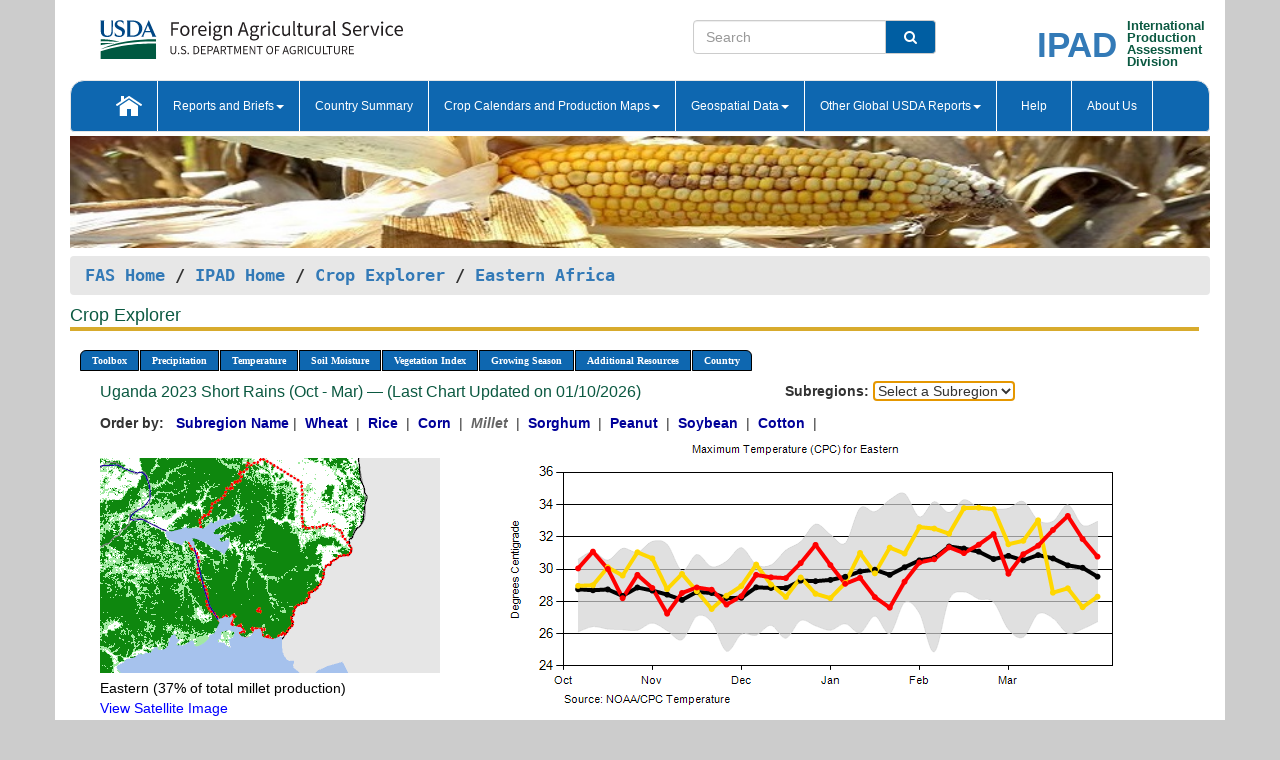

--- FILE ---
content_type: text/html; charset=utf-8
request_url: https://ipad.fas.usda.gov/cropexplorer/chart.aspx?regionid=eafrica&ftypeid=47&fattributeid=1&fctypeid=24&fcattributeid=5&startdate=10%2F1%2F2023&enddate=3%2F31%2F2024&cntryid=UGA&nationalGraph=True&cropid=0459100
body_size: 157803
content:

  
<!DOCTYPE html PUBLIC "-//W3C//DTD XHTML 1.0 Transitional//EN" "http://www.w3.org/TR/xhtml1/DTD/xhtml1-transitional.dtd">
<html xmlns="http://www.w3.org/1999/xhtml" xml:lang="en">
<head>
<title id="pageTitle">Crop Explorer - Eastern Africa</title>
<meta http-equiv="Content-Type" content="text/html; charset=iso-8859-1" />
<meta name="title" content="Crop Explorer for Major Crop Regions - United States Department of Agriculture" />
<meta name="keywords" content="Crop forecasting, crop production, crop yield, crop area, commodity, drought, precipitation, temperature, soil moisture, crop stage, crop model, percent soil moisture, surface moisture, subsurface moisture, corn, wheat, spring wheat, Satellite Radar Altimetry, Global Reservoir, Lake Elevation Database" />
<meta name="language" value="en"/>
<meta name="agency" value="USDA"/>
<meta name="format" value="text/html"/>
<meta http-equiv="X-UA-Compatible" content="IE=edge, ie9, chrome=1">

<!------------------------------ END COMMNET THESE LINES------------------------------------------>
<style type="text/css">
#nav, nav ul {margin: 0; padding: 0; list-style: none;}
#nav a {display:block; width:auto; border: 1px solid black; text-decoration:none; background:#828494; color:#fff; font: bold 10px Verdana;}
#nav a:hover{background: #888; color: #fff;}
#nav li {float: left; position: relative; list-style: none; background-color: #c8c8c8;z-index:2;}
#nav li a {display: block; padding: 4px 11px; background: #828494; text-decoration: none; width: auto; color: #FFFFFF;}
#nav li a:hover {background: #828494; font: bold 10px Verdana; cursor: pointer;}
#nav li ul {margin:0; padding:0; position:absolute; left:0; display:none;}
#nav li ul li a {width:auto; padding:4px 10px; background:#FFF; color:black;}
#nav li ul li a:hover {background: #A52A2A;}
#nav li ul ul {left:9.9em; margin: -20px 0 0 10px;}
table tr td img {padding-left:2px;}
#nav li:hover > ul {display:block;}
.chartDisplay li {display:inline-block; }

.gsMenu li {display:inline-block; width:220px;}
.gsDate li {display:inline-block; width:250px;}
.ceMenu {width: auto;	border-right: 1px solid #fff; padding: 0; color: #fff;}
.ceMenuLeft {border-top-left-radius: 6px;border-right: 1px solid #fff;}
.ceMenuRight {border-top-right-radius: 6px;border-right: 1px solid #fff;}
</style>


<!----------- START ADD THIS SECTION FOR THE NEW TEMPLATE ---------------------------------------------->
	<link href="images/favicon.ico" rel="shortcut icon" type="image/vnd.microsoft.icon" />
	<link rel="stylesheet" href="stylesheets/bootstrap.min.css" />
	<link href="stylesheets/SiteCss.css" type="text/css" rel="stylesheet" media="all"/>
<!----------- END ADD THIS SECTION FOR THE NEW TEMPLATE ---------------------------------------------->

<script src="js/jquery.min.js" type="text/javascript"></script>
<script type="text/javascript" src="js/ce.js"></script>
<script type="text/javascript" src="js/google.js"></script>




<script type="text/javascript">
function _menu() {$(" #nav ul ").css({ display: "none" });$(" #nav li ").hover(function () { $(this).find('ul:first').css({ visibility: "visible", display: "none" }).show(10); }, function () { $(this).find('ul:first').css({ visibility: "hidden" }); });}$(document).ready(function () { _menu(); });
</script>

<script type="text/javascript">
    window.onload = function () {
        if (document.getElementById('o_subrgnid') != null) {
            document.getElementById('o_subrgnid').focus();
        }
    }; 
    function subrgnid_chgd(obj)
    {       
        var fvalue = obj.options[obj.selectedIndex].value;        
        if (fvalue != null && fvalue != "") {
            var section = document.getElementById("li_" + fvalue);
            if (section != null) {              
                section.scrollIntoView(false);
            }
            else {
                parent.location.href = fvalue;
            }
        }      
    } 
function doSearch(vsearch) {
	window.open('https://voyager.fas.usda.gov/voyager/navigo/search?sort=score%20desc&disp=D176678659AD&basemap=ESRI%20World%20Street%20Map&view=summary&sortdir=desc&place.op=within&q=' + vsearch, 'TextSearch');
}

</script>

</head>

<body dir="ltr" xml:lang="en" lang="en" style="background-color:#ccc;">

<div class="container" style="background-color:#fff;align:center;">
 <a id="top"></a>
		    <div class="row pageHeader">
            <div class="row">
                <div class="col-sm-6">
                     <div class="site-name__logo">
					 <em>
                                <a href="https://fas.usda.gov" target="_blank" title="FAS Home" aria-label="FAS Home" class="usa-logo__image">
                                </a>
                            </em>
                    </div>
			       </div>
					
		<div class="col-sm-6">
			<div class="col-sm-6">
                   	<form onsubmit="doSearch(this.vsearch.value); return false;">

						<div class="input-group">
							<input type="text" name="vsearch" class="form-control" placeholder="Search">
							 <span class="input-group-addon" style="background-color:#005ea2">
							 <button type="submit" class="btn-u" style="border:0;background:transparent;color:#fff;"><i class="fa fa-search"></i></button>
							 </span>
							</div>
							</form>
				    
			</div>
			<div class="col-sm-6">
                        <div style="margin-right:30px;">
						
						<div class="col-sm-9" style="padding-right:10px;">
							<a href="/ipad_home/Default.aspx" title="IPAD Home Page" alt="IPAD Home Page"><span class="site-name__logo_2" style="float:right;font-size:2.5em;padding-right:-15px;font-weight:bold;">IPAD</span></a>
						 </div>
						<div class="col-sm-3" style="padding:0">
							<a href="/Default.aspx" title="IPAD Home Page" alt=IPAD Home Page"><span class="site-name__main_2">International</span>
							<span class="site-name__main_2">Production </span>	
							<span class="site-name__main_2">Assessment </span>	
							<span class="site-name__main_2">Division</span></a>							
						 </div>						 
						</div>				
			</div>
				
			</div>

		</div>
	</div> <nav class="navbar navbar-default appMenu-bg">
            <div class="container-fluid">
                <div class="navbar-header">
                    <button type="button" class="navbar-toggle collapsed" data-bs-toggle="collapse" data-bs-target="#navbar" aria-controls="navbarText" aria-expanded="false" aria-label="Toggle navigation">
                    <span class="sr-only">Toggle navigation</span>
                    <span class="icon-bar"></span>
                    <span class="icon-bar"></span>
                    <span class="icon-bar"></span>
                    </button>
                </div>

<div id="navbar"class="collapse navbar-collapse">
                       <ul class="nav navbar-nav navbar-left appMenu" style="margin-bottom: 0">
                        <li class="nav-item"><a  href="/Default.aspx"><img src="/images/icon-home.png" /></a></li>
                        <li class="dropdown menuHover">
                            <a href="#" style="color:white">Reports and Briefs<b class="caret"></b></a>
                            <ul class="dropdown-menu" role="menu">
								<li class="menuHover"><a href="/search.aspx" title="Commodity Intelligence Reports (CIR)" alt="Commodity Intelligence Reports (CIR)">Commodity Intelligence Reports (CIR)</a></li>
								<li class="menuHover"><a href="https://www.fas.usda.gov/data/world-agricultural-production" target="_blank" title="World Agricultural Production (WAP) Circulars" alt="World Agricultural Production (WAP) Circulars">World Agricultural Production (WAP) Circulars</a></li>
							</ul>
						</li>
                        <li class="menuHover"><a style="color:white" href="/countrysummary/Default.aspx" title="Country Summary" alt="Country Summary">Country Summary</a></li>
                        <li class="dropdown menuHover">
                            <a href="#"  style="color:white">Crop Calendars and Production Maps<b class="caret"></b></a>
                             <ul class="dropdown-menu" role="menu">
									<li><a href="/ogamaps/cropcalendar.aspx"  title="Crop Calendars" alt="Crop Calendars">Crop Calendars</a></li>
									<li><a href="/ogamaps/cropproductionmaps.aspx"  title="Crop Production Map" alt="Crop Production Map">Crop Production Maps</a></li>
									<li><a href="/ogamaps/cropmapsandcalendars.aspx"  title="Monthly Crop Stage and Harvest Calendars" alt="Monthly Crop Stage and Harvest Calendars">Monthly Crop Stage and Harvest Calendars</a></li>								
									<li><a href="/ogamaps/Default.aspx" title="Monthly Production and Trade Maps" alt="Production and Trade Maps">Monthly Production and Trade Maps</a></li>			
							</ul>
                        </li>
                        <li class="dropdown menuHover">
                            <a href="#" style="color:white">Geospatial Data<b class="caret"></b></a>
                            <ul class="dropdown-menu" role="menu">
								<li><a href="/cropexplorer/Default.aspx" title="Crop Explorer">Crop Explorer</a></li>
                                <li><a href="/cropexplorer/cropview/Default.aspx" title="Commodity Explorer">Commodity Explorer</a></li>
							  	<li><a href="http://glam1.gsfc.nasa.gov" target="_blank" rel="noopener">Global Agricultural Monitoring (GLAM)</a></li>
								<li><a href="/cropexplorer/global_reservoir/Default.aspx" title="Global Reservoirs and Lakes Monitor (G-REALM)">Global Reservoirs and Lakes Monitor (G-REALM)</a></li>	
								<li><a href="https://geo.fas.usda.gov/GADAS/index.html" target="_blank" rel="noopener">Global Agricultural & Disaster Assesment System (GADAS)</a></li>
								<li><a href="/photo_gallery/pg_regions.aspx?regionid=eafrica" title="Geotag Photo Gallery">Geotag Photo Gallery</a></li>
								<li><a href="/monitormaps/CycloneMonitor" title="Tropical Cyclone Monitor Maps">Tropical Cyclone Monitor Maps</a></li>								
								<li><a href="/monitormaps/FloodMonitor" title="Automated Flooded Cropland Area Maps (AFCAM)">Automated Flooded Cropland Area Maps (AFCAM)</a></li>																			
                                <li><a href="https://gis.ipad.fas.usda.gov/WMOStationExplorer/" title="WMO Station Explorer" target="_blank" rel="noopener">WMO Station Explorer</a></li>
                                <li><a href="https://gis.ipad.fas.usda.gov/TropicalCycloneMonitor/"  title="Tropical Cyclone Monitor" target="_blank" rel="noopener">Tropical Cyclone Monitor</a></li>
                           </ul>
                        </li>
                         <li class="dropdown menuHover">
                            <a href="#" style="color:white">Other Global USDA Reports<b class="caret"></b></a>
                            <ul class="dropdown-menu" role="menu">
								<li><a href="https://www.usda.gov/oce/commodity/wasde/" target="_blank" rel="noopener" title="World Agricultural Supply and Demand Estimates" alt="World Agricultural Supply and Demand Estimates">World Agricultural Supply and Demand Estimates (WASDE)</a></li>			      
								<li><a href="https://www.usda.gov/oce/weather/pubs/Weekly/Wwcb/wwcb.pdf" title="USDA Weekly Weather and Crop Bulletin (NASS/WAOB)" alt="USDA Weekly Weather and Crop Bulletin (NASS/WAOB)">USDA Weekly Weather and Crop Bulletin (NASS/WAOB)</a>
								<li><a href="https://apps.fas.usda.gov/PSDOnline/app/index.html#/app/home" target="_blank" rel="noopener" title="PSD Online" alt="PSD Online">PSD Online</a> </li> 
								<li><a href="https://gain.fas.usda.gov/Pages/Default.aspx" target="_blank" rel="noopener" title="FAS Attache GAIN Reports" alt="FAS Attache GAIN Reports">FAS Attache GAIN Reports</a></li>	
								<li><a href="https://apps.fas.usda.gov/psdonline/app/index.html#/app/downloads?tabName=dataSets" target="_blank" rel="noopener" title="PSD Market and Trade Data" alt="PSD Market and Trade Data">PS&D Market and Trade Data</a></li>						
								
						</ul>
                        </li>
						<li class="menuHover"><a style="color:white" href="/cropexplorer/ce_help.aspx" title="Help" alt="Help">&nbsp; &nbsp;Help &nbsp;&nbsp; </a></li> 
                        <li class="menuHover"><a style="color:white" href="/cropexplorer/ce_contact.aspx" title="About Us" alt="About Us">About Us</a></li>
						  
					</ul>
                </div>
                <!--/.nav-collapse -->
            </div>
            <!--/.container-fluid -->
        </nav>  
			  
			<!-- ------- START Slider Image ------------------------------------------------------------------------------------->
			<div class="row">
			<div class="col-sm-12">
				<div class="ng-scope">        
						<a href="/photo_gallery/pg_details.aspx?regionid=eafrica&FileName=IMG_3014&PhotoTitle=Red%20Sorghum"><img src="images/data_analysis_header.jpg" alt="" name="FAS Data Analysis Header" id="banner-show" title="" style="width:100%" /></a>               
				</div>   
			</div>     
			</div>
			<!-- ------- END Slider Image ------------------------------------------------------------------------------------->
			<!--- ------------------------------------------- BREADCRUMB STARTS HERE ------------------------------------------>
			<!----------------------------------------------------------------------------------------------------------------->
			<div class="breadcrumb" style="margin-top:.5em;">
						<table id="breadCrumb">
						<tbody>
						<tr>
							<td width="45%" align="left">
							<a href="https://www.fas.usda.gov/">FAS Home</a> / 
							<a href="/Default.aspx">IPAD Home</a> / 
							<a href="Default.aspx">Crop Explorer</a> /
              <a href="imageview.aspx?regionid=eafrica" title="Most Recent Data">Eastern Africa</a> 
							</td>
							<td width="3%"></td>
						</tr>
					</tbody>
					</table>
			</div>
			<!------------------------------------------------- END BREADCRUMB --------------------------------------------------->
            <!----------------------------------------------- START CONTENT AREA------------------------------------------------>
	<div class="tab-pane active" id="tab1"  >	
        <h1 class="pane-title">Crop Explorer </h1>        
        <div class="container-fluid" >
			<div class="col-sm-12" style="margin-left:-20px;">
				<ul id="nav">
					<li class="ceMenuLeft"><a href="#" style="border-top-left-radius: 6px;background-color: #0e67b0;">Toolbox</a>
<ul>
<li><a href="Default.aspx" style="width:160px;">Home</a></li>
<li><a href="datasources.aspx" style="width:160px;">Data Sources</a></li>
<li><a href="imageview.aspx?regionid=eafrica" style="width:160px;">Most Recent Data</a></li>
</ul>
</li>

					<li class="ceMenu"><a href="#" style="background-color: #0e67b0;">Precipitation</a>
<ul>
<li><a href="chart.aspx?regionid=eafrica&nationalGraph=True&startdate=10%2f1%2f2023&enddate=3%2f31%2f2024&cntryid=UGA&cropid=0459100&fctypeid=60&fcattributeid=1" style="width:380px;">Moving Precipitation and Cumulative Precipitation (Pentad)</a></li>
<li><a href="chart.aspx?regionid=eafrica&nationalGraph=True&startdate=10%2f1%2f2023&enddate=3%2f31%2f2024&cntryid=UGA&cropid=0459100&fctypeid=75&fcattributeid=45" style="width:380px;">Consecutive Dry Days</a></li>
</ul>
</li>

					<li class="ceMenu"><a href="#" style="background-color: #0e67b0;">Temperature</a>
<ul>
<li><a href="chart.aspx?regionid=eafrica&nationalGraph=True&startdate=10%2f1%2f2023&enddate=3%2f31%2f2024&cntryid=UGA&cropid=0459100&fctypeid=24&fcattributeid=1" style="width:200px;">Average Temperature</a></li>
<li><a href="chart.aspx?regionid=eafrica&nationalGraph=True&startdate=10%2f1%2f2023&enddate=3%2f31%2f2024&cntryid=UGA&cropid=0459100&fctypeid=24&fcattributeid=5" style="width:200px;">Maximum Temperature</a></li>
<li><a href="chart.aspx?regionid=eafrica&nationalGraph=True&startdate=10%2f1%2f2023&enddate=3%2f31%2f2024&cntryid=UGA&cropid=0459100&fctypeid=24&fcattributeid=6" style="width:200px;">Minimum Temperature</a></li>
<li><a href="chart.aspx?regionid=eafrica&nationalGraph=True&startdate=10%2f1%2f2023&enddate=3%2f31%2f2024&cntryid=UGA&cropid=0459100&fctypeid=72&fcattributeid=2" style="width:200px;">Heat Damage and Stress</a></li>
</ul>
</li>

					<li class="ceMenu"><a href="#" style="background-color: #0e67b0;">Soil Moisture</a>
<ul>
<li><a href="chart.aspx?regionid=eafrica&nationalGraph=True&startdate=10%2f1%2f2023&enddate=3%2f31%2f2024&cntryid=UGA&cropid=0459100&fctypeid=19&fcattributeid=10" style="width:220px;">Soil Moisture (CPC Leaky Bucket)</a></li>
<li><a href="chart.aspx?regionid=eafrica&nationalGraph=True&startdate=10%2f1%2f2023&enddate=3%2f31%2f2024&cntryid=UGA&cropid=0459100&fctypeid=19&fcattributeid=9" style="width:220px;">Percent Soil Moisture</a></li>
<li><a href="chart.aspx?regionid=eafrica&nationalGraph=True&startdate=10%2f1%2f2023&enddate=3%2f31%2f2024&cntryid=UGA&cropid=0459100&fctypeid=19&fcattributeid=1" style="width:220px;">Surface Soil Moisture</a></li>
<li><a href="chart.aspx?regionid=eafrica&nationalGraph=True&startdate=10%2f1%2f2023&enddate=3%2f31%2f2024&cntryid=UGA&cropid=0459100&fctypeid=19&fcattributeid=7" style="width:220px;">Subsurface Soil Moisture</a></li>
</ul>
</li>

					<li class="ceMenu"><a href="#" style="background-color: #0e67b0;">Vegetation Index</a>
<ul>
<li><a href="chart.aspx?regionid=eafrica&nationalGraph=True&startdate=10%2f1%2f2023&enddate=3%2f31%2f2024&cntryid=UGA&cropid=0459100&fctypeid=47&fcattributeid=1" style="width:150px;">NDVI (MODIS-Terra)</a></li>
</ul>
</li>

					
					
					<li class="ceMenu"><a href="#" style="background-color: #0e67b0;">Growing Season</a>
<ul>
<li><a href="chart.aspx?regionid=eafrica&ftypeid=47&fattributeid=1&fctypeid=24&fcattributeid=5&startdate=10%2f1%2f2025&enddate=3%2f31%2f2026&cntryid=UGA&nationalGraph=True&cropid=0459100" style="width: 220px;">2025 Short Rains (Oct - Mar)</a></li>
<li><a href="chart.aspx?regionid=eafrica&ftypeid=47&fattributeid=1&fctypeid=24&fcattributeid=5&startdate=3%2f1%2f2025&enddate=12%2f31%2f2025&cntryid=UGA&nationalGraph=True&cropid=0459100" style="width: 220px;">2025 Long Rains (Mar - Dec)</a></li>
<li><a href="chart.aspx?regionid=eafrica&ftypeid=47&fattributeid=1&fctypeid=24&fcattributeid=5&startdate=10%2f1%2f2024&enddate=3%2f31%2f2025&cntryid=UGA&nationalGraph=True&cropid=0459100" style="width: 220px;">2024 Short Rains (Oct - Mar)</a></li>
<li><a href="chart.aspx?regionid=eafrica&ftypeid=47&fattributeid=1&fctypeid=24&fcattributeid=5&startdate=3%2f1%2f2024&enddate=12%2f31%2f2024&cntryid=UGA&nationalGraph=True&cropid=0459100" style="width: 220px;">2024 Long Rains (Mar - Dec)</a></li>
<li><a href="chart.aspx?regionid=eafrica&ftypeid=47&fattributeid=1&fctypeid=24&fcattributeid=5&startdate=10%2f1%2f2023&enddate=3%2f31%2f2024&cntryid=UGA&nationalGraph=True&cropid=0459100" style="width: 220px;">2023 Short Rains (Oct - Mar)</a></li>
<li><a href="chart.aspx?regionid=eafrica&ftypeid=47&fattributeid=1&fctypeid=24&fcattributeid=5&startdate=3%2f1%2f2023&enddate=12%2f31%2f2023&cntryid=UGA&nationalGraph=True&cropid=0459100" style="width: 220px;">2023 Long Rains (Mar - Dec)</a></li>
</ul>
</li>

					<li class="ceMenu"><a href="#" style="background-color: #0e67b0;">Additional Resources</a>
<ul>
<li><a href="util/new_get_psd_data.aspx?regionid=eafrica" style="width:130px;" onclick="window.open(this.href,this.target,&#39;channelmode =1,resizable=1,scrollbars=1,toolbar=no,menubar=no,location=no,status=yes&#39;);return false;">Area, Yield and Production</a></li>
<li><a href="pecad_stories.aspx?regionid=eafrica&ftype=prodbriefs" style="width:130px;" onclick="window.open(this.href,this.target,&#39;channelmode =1,resizable=1,scrollbars=1,toolbar=no,menubar=no,location=no,status=yes&#39;);return false;">WAP Production Briefs</a></li>
<li><a href="pecad_stories.aspx?regionid=eafrica&ftype=topstories" style="width:130px;" onclick="window.open(this.href,this.target,&#39;channelmode =1,resizable=1,scrollbars=1,toolbar=no,menubar=no,location=no,status=yes&#39;);return false;">Commodity Intelligence Reports</a></li>
<li><div><ul style="margin-left:-10px;margin-top:0px;"><li><a href="/countrysummary/default.aspx?id=BY" style="width:130px;" onclick="window.open(this.href,this.target,&#39;channelmode =1,resizable=1,scrollbars=1,toolbar=no,menubar=no,location=no,status=yes&#39;);return false;">Burundi</a></li><li><a href="/countrysummary/default.aspx?id=ER" style="width:130px;" onclick="window.open(this.href,this.target,&#39;channelmode =1,resizable=1,scrollbars=1,toolbar=no,menubar=no,location=no,status=yes&#39;);return false;">Eritrea</a></li><li><a href="/countrysummary/default.aspx?id=ET" style="width:130px;" onclick="window.open(this.href,this.target,&#39;channelmode =1,resizable=1,scrollbars=1,toolbar=no,menubar=no,location=no,status=yes&#39;);return false;">Ethiopia</a></li><li><a href="/countrysummary/default.aspx?id=KE" style="width:130px;" onclick="window.open(this.href,this.target,&#39;channelmode =1,resizable=1,scrollbars=1,toolbar=no,menubar=no,location=no,status=yes&#39;);return false;">Kenya</a></li><li><a href="/countrysummary/default.aspx?id=RW" style="width:130px;" onclick="window.open(this.href,this.target,&#39;channelmode =1,resizable=1,scrollbars=1,toolbar=no,menubar=no,location=no,status=yes&#39;);return false;">Rwanda</a></li><li><a href="/countrysummary/default.aspx?id=SU" style="width:130px;" onclick="window.open(this.href,this.target,&#39;channelmode =1,resizable=1,scrollbars=1,toolbar=no,menubar=no,location=no,status=yes&#39;);return false;">Sudan</a></li><li><a href="/countrysummary/default.aspx?id=SO" style="width:130px;" onclick="window.open(this.href,this.target,&#39;channelmode =1,resizable=1,scrollbars=1,toolbar=no,menubar=no,location=no,status=yes&#39;);return false;">Somalia</a></li><li><a href="/countrysummary/default.aspx?id=OD" style="width:130px;" onclick="window.open(this.href,this.target,&#39;channelmode =1,resizable=1,scrollbars=1,toolbar=no,menubar=no,location=no,status=yes&#39;);return false;">South Sudan</a></li><li><a href="/countrysummary/default.aspx?id=UG" style="width:130px;" onclick="window.open(this.href,this.target,&#39;channelmode =1,resizable=1,scrollbars=1,toolbar=no,menubar=no,location=no,status=yes&#39;);return false;">Uganda</a></li></ul></div><a style="width:130px;">Country Summary</a></li>
<li><a href="/photo_gallery/pg_regions.aspx?regionid=eafrica" style="width:130px;" onclick="window.open(this.href,this.target,&#39;channelmode =1,resizable=1,scrollbars=1,toolbar=no,menubar=no,location=no,status=yes&#39;);return false;">Geotag Photo Gallery</a></li><li><a href="/rssiws/al/crop_calendar/eafrica.aspx" style="width:130px;" onclick="window.open(this.href,this.target,&#39;channelmode =1,resizable=1,scrollbars=1,toolbar=no,menubar=no,location=no,status=yes&#39;);return false;">Crop Calendar</a></li><li><a href="/rssiws/al/eafrica_cropprod.aspx" style="width:130px;" onclick="window.open(this.href,this.target,&#39;channelmode =1,resizable=1,scrollbars=1,toolbar=no,menubar=no,location=no,status=yes&#39;);return false;">Crop Production Maps</a></li></ul>
</li>

					<li class="ceMenuRight"><a href="#" style="border-top-right-radius:6px; background-color: #0e67b0;">Country</a>
<ul>
<li><a href="chart.aspx?regionid=eafrica&ftypeid=47&fattributeid=1&fctypeid=24&fcattributeid=5&cntryid=BDI&nationalGraph=True&startdate=10/1/2023&enddate=3/31/2024" style="width:100px;">Burundi</a><a href="chart.aspx?regionid=eafrica&ftypeid=47&fattributeid=1&fctypeid=24&fcattributeid=5&cntryid=ERI&nationalGraph=False&startdate=10/1/2023&enddate=3/31/2024" style="width:100px;">Eritrea</a><a href="chart.aspx?regionid=eafrica&ftypeid=47&fattributeid=1&fctypeid=24&fcattributeid=5&cntryid=ETH&nationalGraph=False&startdate=10/1/2023&enddate=3/31/2024" style="width:100px;">Ethiopia</a><a href="chart.aspx?regionid=eafrica&ftypeid=47&fattributeid=1&fctypeid=24&fcattributeid=5&cntryid=KEN&nationalGraph=False&startdate=10/1/2023&enddate=3/31/2024" style="width:100px;">Kenya</a><a href="chart.aspx?regionid=eafrica&ftypeid=47&fattributeid=1&fctypeid=24&fcattributeid=5&cntryid=RWA&nationalGraph=False&startdate=10/1/2023&enddate=3/31/2024" style="width:100px;">Rwanda</a><a href="chart.aspx?regionid=eafrica&ftypeid=47&fattributeid=1&fctypeid=24&fcattributeid=5&cntryid=SOM&nationalGraph=False&startdate=10/1/2023&enddate=3/31/2024" style="width:100px;">Somalia</a><a href="chart.aspx?regionid=eafrica&ftypeid=47&fattributeid=1&fctypeid=24&fcattributeid=5&cntryid=SSD&nationalGraph=False&startdate=10/1/2023&enddate=3/31/2024" style="width:100px;">South Sudan</a><a href="chart.aspx?regionid=eafrica&ftypeid=47&fattributeid=1&fctypeid=24&fcattributeid=5&cntryid=SDN&nationalGraph=False&startdate=10/1/2023&enddate=3/31/2024" style="width:100px;">Sudan</a><a href="chart.aspx?regionid=eafrica&ftypeid=47&fattributeid=1&fctypeid=24&fcattributeid=5&cntryid=UGA&nationalGraph=False&startdate=10/1/2023&enddate=3/31/2024" style="width:100px;">Uganda</a></li>
</ul>
</li>

				</ul>
			</div>		
			<div class="col-sm-12" >		
				<div class="col-md-12" style="margin-top:10px;margin-left:-30px;"><div class="col-md-8" style="font-size:16px; color:#0b5941;">Uganda&nbsp;2023 Short Rains (Oct - Mar) &mdash; (Last Chart Updated on 01/10/2026)</div><div><strong>Subregions:</strong>&nbsp;<select name="o_subrgnid" id="o_subrgnid"  onfocus="subrgnid_chgd(this); "  onchange="return subrgnid_chgd(this)">
<option value="">Select a Subregion</option>
<option value="eafrica_uga102">Eastern</option>
<option value="eafrica_uga103">Northern</option>
<option value="eafrica_uga104">Western</option>
<option value="eafrica_uga101">Central</option>
</select>
</div><div class="col-md-12" style="margin-top:10px;"><strong>Order by:</strong>
&nbsp;&nbsp;<a class="crop" href="chart.aspx?regionid=eafrica&ftypeid=47&fattributeid=1&fctypeid=24&fcattributeid=5&cntryid=UGA&startdate=10%2f1%2f2023&enddate=3%2f31%2f2024&nationalGraph=True"><strong style="color: #000099;">Subregion Name</strong></a>&nbsp;|&nbsp;
<a class="crop" href="chart.aspx?regionid=eafrica&ftypeid=47&fattributeid=1&fctypeid=24&fcattributeid=5&cntryid=UGA&startdate=10%2f1%2f2023&enddate=3%2f31%2f2024&nationalGraph=True&cropid=0410000"><strong style="color: #000099;">Wheat </strong></a>&nbsp;|&nbsp;
<a class="crop" href="chart.aspx?regionid=eafrica&ftypeid=47&fattributeid=1&fctypeid=24&fcattributeid=5&cntryid=UGA&startdate=10%2f1%2f2023&enddate=3%2f31%2f2024&nationalGraph=True&cropid=0422110"><strong style="color: #000099;">Rice </strong></a>&nbsp;|&nbsp;
<a class="crop" href="chart.aspx?regionid=eafrica&ftypeid=47&fattributeid=1&fctypeid=24&fcattributeid=5&cntryid=UGA&startdate=10%2f1%2f2023&enddate=3%2f31%2f2024&nationalGraph=True&cropid=0440000"><strong style="color: #000099;">Corn </strong></a>&nbsp;|&nbsp;
<span style="color: #666666; font-style: italic; font-weight: bold;">Millet </span>&nbsp;|&nbsp;
<a class="crop" href="chart.aspx?regionid=eafrica&ftypeid=47&fattributeid=1&fctypeid=24&fcattributeid=5&cntryid=UGA&startdate=10%2f1%2f2023&enddate=3%2f31%2f2024&nationalGraph=True&cropid=0459200"><strong style="color: #000099;">Sorghum </strong></a>&nbsp;|&nbsp;
<a class="crop" href="chart.aspx?regionid=eafrica&ftypeid=47&fattributeid=1&fctypeid=24&fcattributeid=5&cntryid=UGA&startdate=10%2f1%2f2023&enddate=3%2f31%2f2024&nationalGraph=True&cropid=2221000"><strong style="color: #000099;">Peanut </strong></a>&nbsp;|&nbsp;
<a class="crop" href="chart.aspx?regionid=eafrica&ftypeid=47&fattributeid=1&fctypeid=24&fcattributeid=5&cntryid=UGA&startdate=10%2f1%2f2023&enddate=3%2f31%2f2024&nationalGraph=True&cropid=2222000"><strong style="color: #000099;">Soybean </strong></a>&nbsp;|&nbsp;
<a class="crop" href="chart.aspx?regionid=eafrica&ftypeid=47&fattributeid=1&fctypeid=24&fcattributeid=5&cntryid=UGA&startdate=10%2f1%2f2023&enddate=3%2f31%2f2024&nationalGraph=True&cropid=2631000"><strong style="color: #000099;">Cotton </strong></a>&nbsp;|&nbsp;
</div></div>
				<div style="margin-top:10px;"><div class="row"><div class="col-md-4" style="margin-top:25px;"><a href="javascript:open_map('','eafrica_uga102','45','45');" id="gisMap_eafrica_uga102"><img src="https://ipad.fas.usda.gov/rssiws/images/eafrica/insets/eafrica_uga102_gadm.png" alt="Eastern" border="0" /></a><div style="color: black;margin-top:5px;"><span class='BodyTextBlackBold'>Eastern (37% of total millet production) </span><br /><a href="javascript:void(0);" style="color:blue; text-decoration:none;" class="BodyTextBlue" onclick="javascript:open_map(&#39;&#39;,&#39;eafrica_uga102&#39;,&#39;45&#39;,&#39;45&#39;);">View Satellite Image</a></div></div><div class="col-md-8" style="float:right;"><img id="ctl123" onclick="open_print_win(&#39;print_chart.aspx?regionid=eafrica&amp;subrgnid=eafrica_uga102&amp;startdate=10/1/2023&amp;enddate=3/31/2024&amp;fctypeid=24&amp;fcattributeid=5&amp;legendid=2218&amp;cntryid=UGA&amp;stateid=&amp;cropid=0459100&#39;);" src="/cropexplorer/ChartImg.axd?i=charts_3/chart_3_2766.png&amp;g=9259af9049e447aeba6f426897d6d10e" alt="" usemap="#ctl123ImageMap" style="height:315px;width:650px;border-width:0px;" />
<map name="ctl123ImageMap" id="ctl123ImageMap">

	<area shape="circle" coords="627,123,3" title="	
Date: Mar 31
Value: 30.78" alt="	
Date: Mar 31
Value: 30.78" />
	<area shape="circle" coords="612,105,3" title="	
Date: Mar 25
Value: 31.87" alt="	
Date: Mar 25
Value: 31.87" />
	<area shape="circle" coords="597,82,3" title="	
Date: Mar 20
Value: 33.3" alt="	
Date: Mar 20
Value: 33.3" />
	<area shape="circle" coords="582,96,3" title="	
Date: Mar 15
Value: 32.43" alt="	
Date: Mar 15
Value: 32.43" />
	<area shape="circle" coords="568,112,3" title="	
Date: Mar 10
Value: 31.46" alt="	
Date: Mar 10
Value: 31.46" />
	<area shape="circle" coords="553,121,3" title="	
Date: Mar 05
Value: 30.93" alt="	
Date: Mar 05
Value: 30.93" />
	<area shape="circle" coords="538,140,3" title="	
Date: Feb 28
Value: 29.72" alt="	
Date: Feb 28
Value: 29.72" />
	<area shape="circle" coords="523,100,3" title="	
Date: Feb 25
Value: 32.18" alt="	
Date: Feb 25
Value: 32.18" />
	<area shape="circle" coords="508,111,3" title="	
Date: Feb 20
Value: 31.52" alt="	
Date: Feb 20
Value: 31.52" />
	<area shape="circle" coords="493,119,3" title="	
Date: Feb 15
Value: 31" alt="	
Date: Feb 15
Value: 31" />
	<area shape="circle" coords="478,114,3" title="	
Date: Feb 10
Value: 31.36" alt="	
Date: Feb 10
Value: 31.36" />
	<area shape="circle" coords="464,126,3" title="	
Date: Feb 05
Value: 30.62" alt="	
Date: Feb 05
Value: 30.62" />
	<area shape="circle" coords="449,129,3" title="	
Date: Jan 31
Value: 30.42" alt="	
Date: Jan 31
Value: 30.42" />
	<area shape="circle" coords="434,148,3" title="	
Date: Jan 25
Value: 29.23" alt="	
Date: Jan 25
Value: 29.23" />
	<area shape="circle" coords="419,174,3" title="	
Date: Jan 20
Value: 27.62" alt="	
Date: Jan 20
Value: 27.62" />
	<area shape="circle" coords="404,164,3" title="	
Date: Jan 15
Value: 28.27" alt="	
Date: Jan 15
Value: 28.27" />
	<area shape="circle" coords="389,144,3" title="	
Date: Jan 10
Value: 29.47" alt="	
Date: Jan 10
Value: 29.47" />
	<area shape="circle" coords="375,150,3" title="	
Date: Jan 05
Value: 29.1" alt="	
Date: Jan 05
Value: 29.1" />
	<area shape="circle" coords="360,131,3" title="	
Date: Dec 31
Value: 30.26" alt="	
Date: Dec 31
Value: 30.26" />
	<area shape="circle" coords="345,111,3" title="	
Date: Dec 25
Value: 31.51" alt="	
Date: Dec 25
Value: 31.51" />
	<area shape="circle" coords="330,129,3" title="	
Date: Dec 20
Value: 30.38" alt="	
Date: Dec 20
Value: 30.38" />
	<area shape="circle" coords="315,144,3" title="	
Date: Dec 15
Value: 29.45" alt="	
Date: Dec 15
Value: 29.45" />
	<area shape="circle" coords="300,144,3" title="	
Date: Dec 10
Value: 29.5" alt="	
Date: Dec 10
Value: 29.5" />
	<area shape="circle" coords="286,141,3" title="	
Date: Dec 05
Value: 29.65" alt="	
Date: Dec 05
Value: 29.65" />
	<area shape="circle" coords="271,163,3" title="	
Date: Nov 30
Value: 28.33" alt="	
Date: Nov 30
Value: 28.33" />
	<area shape="circle" coords="256,171,3" title="	
Date: Nov 25
Value: 27.81" alt="	
Date: Nov 25
Value: 27.81" />
	<area shape="circle" coords="241,156,3" title="	
Date: Nov 20
Value: 28.73" alt="	
Date: Nov 20
Value: 28.73" />
	<area shape="circle" coords="226,154,3" title="	
Date: Nov 15
Value: 28.87" alt="	
Date: Nov 15
Value: 28.87" />
	<area shape="circle" coords="211,159,3" title="	
Date: Nov 10
Value: 28.53" alt="	
Date: Nov 10
Value: 28.53" />
	<area shape="circle" coords="197,180,3" title="	
Date: Nov 05
Value: 27.25" alt="	
Date: Nov 05
Value: 27.25" />
	<area shape="circle" coords="182,154,3" title="	
Date: Oct 31
Value: 28.84" alt="	
Date: Oct 31
Value: 28.84" />
	<area shape="circle" coords="167,141,3" title="	
Date: Oct 25
Value: 29.65" alt="	
Date: Oct 25
Value: 29.65" />
	<area shape="circle" coords="152,165,3" title="	
Date: Oct 20
Value: 28.21" alt="	
Date: Oct 20
Value: 28.21" />
	<area shape="circle" coords="137,135,3" title="	
Date: Oct 15
Value: 30.02" alt="	
Date: Oct 15
Value: 30.02" />
	<area shape="circle" coords="122,118,3" title="	
Date: Oct 10
Value: 31.09" alt="	
Date: Oct 10
Value: 31.09" />
	<area shape="circle" coords="108,135,3" title="	
Date: Oct 05
Value: 30.05" alt="	
Date: Oct 05
Value: 30.05" />
	<area shape="circle" coords="627,163,3" title="	
Date: Mar 31
Value: 28.3" alt="	
Date: Mar 31
Value: 28.3" />
	<area shape="circle" coords="612,174,3" title="	
Date: Mar 25
Value: 27.65" alt="	
Date: Mar 25
Value: 27.65" />
	<area shape="circle" coords="597,155,3" title="	
Date: Mar 20
Value: 28.82" alt="	
Date: Mar 20
Value: 28.82" />
	<area shape="circle" coords="582,159,3" title="	
Date: Mar 15
Value: 28.55" alt="	
Date: Mar 15
Value: 28.55" />
	<area shape="circle" coords="568,87,3" title="	
Date: Mar 10
Value: 33.03" alt="	
Date: Mar 10
Value: 33.03" />
	<area shape="circle" coords="553,107,3" title="	
Date: Mar 05
Value: 31.76" alt="	
Date: Mar 05
Value: 31.76" />
	<area shape="circle" coords="538,111,3" title="	
Date: Feb 28
Value: 31.55" alt="	
Date: Feb 28
Value: 31.55" />
	<area shape="circle" coords="523,76,3" title="	
Date: Feb 25
Value: 33.72" alt="	
Date: Feb 25
Value: 33.72" />
	<area shape="circle" coords="508,74,3" title="	
Date: Feb 20
Value: 33.81" alt="	
Date: Feb 20
Value: 33.81" />
	<area shape="circle" coords="493,75,3" title="	
Date: Feb 15
Value: 33.78" alt="	
Date: Feb 15
Value: 33.78" />
	<area shape="circle" coords="478,100,3" title="	
Date: Feb 10
Value: 32.2" alt="	
Date: Feb 10
Value: 32.2" />
	<area shape="circle" coords="464,95,3" title="	
Date: Feb 05
Value: 32.52" alt="	
Date: Feb 05
Value: 32.52" />
	<area shape="circle" coords="449,93,3" title="	
Date: Jan 31
Value: 32.61" alt="	
Date: Jan 31
Value: 32.61" />
	<area shape="circle" coords="434,120,3" title="	
Date: Jan 25
Value: 30.97" alt="	
Date: Jan 25
Value: 30.97" />
	<area shape="circle" coords="419,114,3" title="	
Date: Jan 20
Value: 31.34" alt="	
Date: Jan 20
Value: 31.34" />
	<area shape="circle" coords="404,140,3" title="	
Date: Jan 15
Value: 29.75" alt="	
Date: Jan 15
Value: 29.75" />
	<area shape="circle" coords="389,119,3" title="	
Date: Jan 10
Value: 31.01" alt="	
Date: Jan 10
Value: 31.01" />
	<area shape="circle" coords="375,149,3" title="	
Date: Jan 05
Value: 29.15" alt="	
Date: Jan 05
Value: 29.15" />
	<area shape="circle" coords="360,165,3" title="	
Date: Dec 31
Value: 28.21" alt="	
Date: Dec 31
Value: 28.21" />
	<area shape="circle" coords="345,160,3" title="	
Date: Dec 25
Value: 28.48" alt="	
Date: Dec 25
Value: 28.48" />
	<area shape="circle" coords="330,144,3" title="	
Date: Dec 20
Value: 29.49" alt="	
Date: Dec 20
Value: 29.49" />
	<area shape="circle" coords="315,163,3" title="	
Date: Dec 15
Value: 28.28" alt="	
Date: Dec 15
Value: 28.28" />
	<area shape="circle" coords="300,151,3" title="	
Date: Dec 10
Value: 29.05" alt="	
Date: Dec 10
Value: 29.05" />
	<area shape="circle" coords="286,131,3" title="	
Date: Dec 05
Value: 30.29" alt="	
Date: Dec 05
Value: 30.29" />
	<area shape="circle" coords="271,152,3" title="	
Date: Nov 30
Value: 28.96" alt="	
Date: Nov 30
Value: 28.96" />
	<area shape="circle" coords="256,162,3" title="	
Date: Nov 25
Value: 28.36" alt="	
Date: Nov 25
Value: 28.36" />
	<area shape="circle" coords="241,175,3" title="	
Date: Nov 20
Value: 27.54" alt="	
Date: Nov 20
Value: 27.54" />
	<area shape="circle" coords="226,158,3" title="	
Date: Nov 15
Value: 28.64" alt="	
Date: Nov 15
Value: 28.64" />
	<area shape="circle" coords="211,140,3" title="	
Date: Nov 10
Value: 29.71" alt="	
Date: Nov 10
Value: 29.71" />
	<area shape="circle" coords="197,155,3" title="	
Date: Nov 05
Value: 28.77" alt="	
Date: Nov 05
Value: 28.77" />
	<area shape="circle" coords="182,125,3" title="	
Date: Oct 31
Value: 30.67" alt="	
Date: Oct 31
Value: 30.67" />
	<area shape="circle" coords="167,119,3" title="	
Date: Oct 25
Value: 31.05" alt="	
Date: Oct 25
Value: 31.05" />
	<area shape="circle" coords="152,142,3" title="	
Date: Oct 20
Value: 29.61" alt="	
Date: Oct 20
Value: 29.61" />
	<area shape="circle" coords="137,134,3" title="	
Date: Oct 15
Value: 30.12" alt="	
Date: Oct 15
Value: 30.12" />
	<area shape="circle" coords="122,152,3" title="	
Date: Oct 10
Value: 29.01" alt="	
Date: Oct 10
Value: 29.01" />
	<area shape="circle" coords="108,152,3" title="	
Date: Oct 05
Value: 28.97" alt="	
Date: Oct 05
Value: 28.97" />
	<area shape="circle" coords="627,143,3" title="	
Date: Mar 31
Value: 29.54" alt="	
Date: Mar 31
Value: 29.54" />
	<area shape="circle" coords="612,134,3" title="	
Date: Mar 25
Value: 30.09" alt="	
Date: Mar 25
Value: 30.09" />
	<area shape="circle" coords="597,132,3" title="	
Date: Mar 20
Value: 30.24" alt="	
Date: Mar 20
Value: 30.24" />
	<area shape="circle" coords="582,125,3" title="	
Date: Mar 15
Value: 30.67" alt="	
Date: Mar 15
Value: 30.67" />
	<area shape="circle" coords="568,121,3" title="	
Date: Mar 10
Value: 30.88" alt="	
Date: Mar 10
Value: 30.88" />
	<area shape="circle" coords="553,127,3" title="	
Date: Mar 05
Value: 30.55" alt="	
Date: Mar 05
Value: 30.55" />
	<area shape="circle" coords="538,122,3" title="	
Date: Feb 28
Value: 30.83" alt="	
Date: Feb 28
Value: 30.83" />
	<area shape="circle" coords="523,125,3" title="	
Date: Feb 25
Value: 30.63" alt="	
Date: Feb 25
Value: 30.63" />
	<area shape="circle" coords="508,118,3" title="	
Date: Feb 20
Value: 31.09" alt="	
Date: Feb 20
Value: 31.09" />
	<area shape="circle" coords="493,115,3" title="	
Date: Feb 15
Value: 31.28" alt="	
Date: Feb 15
Value: 31.28" />
	<area shape="circle" coords="478,113,3" title="	
Date: Feb 10
Value: 31.41" alt="	
Date: Feb 10
Value: 31.41" />
	<area shape="circle" coords="464,124,3" title="	
Date: Feb 05
Value: 30.69" alt="	
Date: Feb 05
Value: 30.69" />
	<area shape="circle" coords="449,127,3" title="	
Date: Jan 31
Value: 30.55" alt="	
Date: Jan 31
Value: 30.55" />
	<area shape="circle" coords="434,134,3" title="	
Date: Jan 25
Value: 30.12" alt="	
Date: Jan 25
Value: 30.12" />
	<area shape="circle" coords="419,141,3" title="	
Date: Jan 20
Value: 29.65" alt="	
Date: Jan 20
Value: 29.65" />
	<area shape="circle" coords="404,136,3" title="	
Date: Jan 15
Value: 29.97" alt="	
Date: Jan 15
Value: 29.97" />
	<area shape="circle" coords="389,138,3" title="	
Date: Jan 10
Value: 29.86" alt="	
Date: Jan 10
Value: 29.86" />
	<area shape="circle" coords="375,143,3" title="	
Date: Jan 05
Value: 29.53" alt="	
Date: Jan 05
Value: 29.53" />
	<area shape="circle" coords="360,146,3" title="	
Date: Dec 31
Value: 29.34" alt="	
Date: Dec 31
Value: 29.34" />
	<area shape="circle" coords="345,148,3" title="	
Date: Dec 25
Value: 29.26" alt="	
Date: Dec 25
Value: 29.26" />
	<area shape="circle" coords="330,147,3" title="	
Date: Dec 20
Value: 29.3" alt="	
Date: Dec 20
Value: 29.3" />
	<area shape="circle" coords="315,154,3" title="	
Date: Dec 15
Value: 28.83" alt="	
Date: Dec 15
Value: 28.83" />
	<area shape="circle" coords="300,154,3" title="	
Date: Dec 10
Value: 28.84" alt="	
Date: Dec 10
Value: 28.84" />
	<area shape="circle" coords="286,154,3" title="	
Date: Dec 05
Value: 28.88" alt="	
Date: Dec 05
Value: 28.88" />
	<area shape="circle" coords="271,164,3" title="	
Date: Nov 30
Value: 28.23" alt="	
Date: Nov 30
Value: 28.23" />
	<area shape="circle" coords="256,164,3" title="	
Date: Nov 25
Value: 28.22" alt="	
Date: Nov 25
Value: 28.22" />
	<area shape="circle" coords="241,159,3" title="	
Date: Nov 20
Value: 28.53" alt="	
Date: Nov 20
Value: 28.53" />
	<area shape="circle" coords="226,158,3" title="	
Date: Nov 15
Value: 28.6" alt="	
Date: Nov 15
Value: 28.6" />
	<area shape="circle" coords="211,166,3" title="	
Date: Nov 10
Value: 28.1" alt="	
Date: Nov 10
Value: 28.1" />
	<area shape="circle" coords="197,161,3" title="	
Date: Nov 05
Value: 28.43" alt="	
Date: Nov 05
Value: 28.43" />
	<area shape="circle" coords="182,157,3" title="	
Date: Oct 31
Value: 28.68" alt="	
Date: Oct 31
Value: 28.68" />
	<area shape="circle" coords="167,154,3" title="	
Date: Oct 25
Value: 28.87" alt="	
Date: Oct 25
Value: 28.87" />
	<area shape="circle" coords="152,162,3" title="	
Date: Oct 20
Value: 28.35" alt="	
Date: Oct 20
Value: 28.35" />
	<area shape="circle" coords="137,156,3" title="	
Date: Oct 15
Value: 28.75" alt="	
Date: Oct 15
Value: 28.75" />
	<area shape="circle" coords="122,157,3" title="	
Date: Oct 10
Value: 28.7" alt="	
Date: Oct 10
Value: 28.7" />
	<area shape="circle" coords="108,156,3" title="	
Date: Oct 05
Value: 28.76" alt="	
Date: Oct 05
Value: 28.76" />
	<area shape="poly" coords="613,114,621,123,633,123,625,114" title="	
Date: Mar 31
Value: 30.78" alt="	
Date: Mar 31
Value: 30.78" />
	<area shape="poly" coords="599,94,606,105,618,105,611,94,606,105,613,114,625,114,618,105" title="	
Date: Mar 25
Value: 31.87" alt="	
Date: Mar 25
Value: 31.87" />
	<area shape="poly" coords="590,83,597,76,597,88,590,95,591,82,599,94,611,94,603,82" title="	
Date: Mar 20
Value: 33.3" alt="	
Date: Mar 20
Value: 33.3" />
	<area shape="poly" coords="569,104,576,96,588,96,581,104,582,90,590,83,590,95,582,102" title="	
Date: Mar 15
Value: 32.43" alt="	
Date: Mar 15
Value: 32.43" />
	<area shape="poly" coords="560,110,568,106,568,118,560,122,562,112,569,104,581,104,574,112" title="	
Date: Mar 10
Value: 31.46" alt="	
Date: Mar 10
Value: 31.46" />
	<area shape="poly" coords="539,130,547,121,559,121,551,130,553,115,560,110,560,122,553,127" title="	
Date: Mar 05
Value: 30.93" alt="	
Date: Mar 05
Value: 30.93" />
	<area shape="poly" coords="524,120,532,140,544,140,536,120,532,140,539,130,551,130,544,140" title="	
Date: Feb 28
Value: 29.72" alt="	
Date: Feb 28
Value: 29.72" />
	<area shape="poly" coords="516,100,523,94,523,106,516,112,517,100,524,120,536,120,529,100" title="	
Date: Feb 25
Value: 32.18" alt="	
Date: Feb 25
Value: 32.18" />
	<area shape="poly" coords="501,109,508,105,508,117,501,121,508,105,516,100,516,112,508,117" title="	
Date: Feb 20
Value: 31.52" alt="	
Date: Feb 20
Value: 31.52" />
	<area shape="poly" coords="486,111,493,113,493,125,486,123,493,113,501,109,501,121,493,125" title="	
Date: Feb 15
Value: 31" alt="	
Date: Feb 15
Value: 31" />
	<area shape="poly" coords="471,114,478,108,478,120,471,126,478,108,486,111,486,123,478,120" title="	
Date: Feb 10
Value: 31.36" alt="	
Date: Feb 10
Value: 31.36" />
	<area shape="poly" coords="456,121,464,120,464,132,456,133,464,120,471,114,471,126,464,132" title="	
Date: Feb 05
Value: 30.62" alt="	
Date: Feb 05
Value: 30.62" />
	<area shape="poly" coords="435,138,443,129,455,129,447,138,449,123,456,121,456,133,449,135" title="	
Date: Jan 31
Value: 30.42" alt="	
Date: Jan 31
Value: 30.42" />
	<area shape="poly" coords="421,161,428,148,440,148,433,161,428,148,435,138,447,138,440,148" title="	
Date: Jan 25
Value: 29.23" alt="	
Date: Jan 25
Value: 29.23" />
	<area shape="poly" coords="412,163,419,168,419,180,412,175,413,174,421,161,433,161,425,174" title="	
Date: Jan 20
Value: 27.62" alt="	
Date: Jan 20
Value: 27.62" />
	<area shape="poly" coords="391,154,398,164,410,164,403,154,404,158,412,163,412,175,404,170" title="	
Date: Jan 15
Value: 28.27" alt="	
Date: Jan 15
Value: 28.27" />
	<area shape="poly" coords="382,141,389,138,389,150,382,153,383,144,391,154,403,154,395,144" title="	
Date: Jan 10
Value: 29.47" alt="	
Date: Jan 10
Value: 29.47" />
	<area shape="poly" coords="361,141,369,150,381,150,373,141,375,144,382,141,382,153,375,156" title="	
Date: Jan 05
Value: 29.1" alt="	
Date: Jan 05
Value: 29.1" />
	<area shape="poly" coords="346,121,354,131,366,131,358,121,354,131,361,141,373,141,366,131" title="	
Date: Dec 31
Value: 30.26" alt="	
Date: Dec 31
Value: 30.26" />
	<area shape="poly" coords="332,120,339,111,351,111,344,120,339,111,346,121,358,121,351,111" title="	
Date: Dec 25
Value: 31.51" alt="	
Date: Dec 25
Value: 31.51" />
	<area shape="poly" coords="317,137,324,129,336,129,329,137,324,129,332,120,344,120,336,129" title="	
Date: Dec 20
Value: 30.38" alt="	
Date: Dec 20
Value: 30.38" />
	<area shape="poly" coords="308,138,315,138,315,150,308,150,309,144,317,137,329,137,321,144" title="	
Date: Dec 15
Value: 29.45" alt="	
Date: Dec 15
Value: 29.45" />
	<area shape="poly" coords="293,136,300,138,300,150,293,148,300,138,308,138,308,150,300,150" title="	
Date: Dec 10
Value: 29.5" alt="	
Date: Dec 10
Value: 29.5" />
	<area shape="poly" coords="272,152,280,141,292,141,284,152,286,135,293,136,293,148,286,147" title="	
Date: Dec 05
Value: 29.65" alt="	
Date: Dec 05
Value: 29.65" />
	<area shape="poly" coords="263,161,271,157,271,169,263,173,265,163,272,152,284,152,277,163" title="	
Date: Nov 30
Value: 28.33" alt="	
Date: Nov 30
Value: 28.33" />
	<area shape="poly" coords="242,164,250,171,262,171,254,164,256,165,263,161,263,173,256,177" title="	
Date: Nov 25
Value: 27.81" alt="	
Date: Nov 25
Value: 27.81" />
	<area shape="poly" coords="234,149,241,150,241,162,234,161,235,156,242,164,254,164,247,156" title="	
Date: Nov 20
Value: 28.73" alt="	
Date: Nov 20
Value: 28.73" />
	<area shape="poly" coords="219,151,226,148,226,160,219,163,226,148,234,149,234,161,226,160" title="	
Date: Nov 15
Value: 28.87" alt="	
Date: Nov 15
Value: 28.87" />
	<area shape="poly" coords="198,170,205,159,217,159,210,170,211,153,219,151,219,163,211,165" title="	
Date: Nov 10
Value: 28.53" alt="	
Date: Nov 10
Value: 28.53" />
	<area shape="poly" coords="183,167,191,180,203,180,195,167,191,180,198,170,210,170,203,180" title="	
Date: Nov 05
Value: 27.25" alt="	
Date: Nov 05
Value: 27.25" />
	<area shape="poly" coords="174,142,182,148,182,160,174,154,176,154,183,167,195,167,188,154" title="	
Date: Oct 31
Value: 28.84" alt="	
Date: Oct 31
Value: 28.84" />
	<area shape="poly" coords="153,153,161,141,173,141,165,153,167,135,174,142,174,154,167,147" title="	
Date: Oct 25
Value: 29.65" alt="	
Date: Oct 25
Value: 29.65" />
	<area shape="poly" coords="139,150,146,165,158,165,151,150,146,165,153,153,165,153,158,165" title="	
Date: Oct 20
Value: 28.21" alt="	
Date: Oct 20
Value: 28.21" />
	<area shape="poly" coords="124,127,131,135,143,135,136,127,131,135,139,150,151,150,143,135" title="	
Date: Oct 15
Value: 30.02" alt="	
Date: Oct 15
Value: 30.02" />
	<area shape="poly" coords="109,126,116,118,128,118,121,126,116,118,124,127,136,127,128,118" title="	
Date: Oct 10
Value: 31.09" alt="	
Date: Oct 10
Value: 31.09" />
	<area shape="poly" coords="102,135,109,126,121,126,114,135" title="	
Date: Oct 05
Value: 30.05" alt="	
Date: Oct 05
Value: 30.05" />
	<area shape="poly" coords="619,162,627,157,627,169,619,174" title="	
Date: Mar 31
Value: 28.3" alt="	
Date: Mar 31
Value: 28.3" />
	<area shape="poly" coords="599,164,606,174,618,174,611,164,612,168,619,162,619,174,612,180" title="	
Date: Mar 25
Value: 27.65" alt="	
Date: Mar 25
Value: 27.65" />
	<area shape="poly" coords="590,151,597,149,597,161,590,163,591,155,599,164,611,164,603,155" title="	
Date: Mar 20
Value: 28.82" alt="	
Date: Mar 20
Value: 28.82" />
	<area shape="poly" coords="569,123,576,159,588,159,581,123,582,153,590,151,590,163,582,165" title="	
Date: Mar 15
Value: 28.55" alt="	
Date: Mar 15
Value: 28.55" />
	<area shape="poly" coords="554,97,562,87,574,87,566,97,562,87,569,123,581,123,574,87" title="	
Date: Mar 10
Value: 33.03" alt="	
Date: Mar 10
Value: 33.03" />
	<area shape="poly" coords="545,103,553,101,553,113,545,115,547,107,554,97,566,97,559,107" title="	
Date: Mar 05
Value: 31.76" alt="	
Date: Mar 05
Value: 31.76" />
	<area shape="poly" coords="524,93,532,111,544,111,536,93,538,105,545,103,545,115,538,117" title="	
Date: Feb 28
Value: 31.55" alt="	
Date: Feb 28
Value: 31.55" />
	<area shape="poly" coords="516,69,523,70,523,82,516,81,517,76,524,93,536,93,529,76" title="	
Date: Feb 25
Value: 33.72" alt="	
Date: Feb 25
Value: 33.72" />
	<area shape="poly" coords="501,68,508,68,508,80,501,80,508,68,516,69,516,81,508,80" title="	
Date: Feb 20
Value: 33.81" alt="	
Date: Feb 20
Value: 33.81" />
	<area shape="poly" coords="480,87,487,75,499,75,492,87,493,69,501,68,501,80,493,81" title="	
Date: Feb 15
Value: 33.78" alt="	
Date: Feb 15
Value: 33.78" />
	<area shape="poly" coords="471,91,478,94,478,106,471,103,472,100,480,87,492,87,484,100" title="	
Date: Feb 10
Value: 32.2" alt="	
Date: Feb 10
Value: 32.2" />
	<area shape="poly" coords="456,88,464,89,464,101,456,100,464,89,471,91,471,103,464,101" title="	
Date: Feb 05
Value: 32.52" alt="	
Date: Feb 05
Value: 32.52" />
	<area shape="poly" coords="435,107,443,93,455,93,447,107,449,87,456,88,456,100,449,99" title="	
Date: Jan 31
Value: 32.61" alt="	
Date: Jan 31
Value: 32.61" />
	<area shape="poly" coords="427,111,434,114,434,126,427,123,428,120,435,107,447,107,440,120" title="	
Date: Jan 25
Value: 30.97" alt="	
Date: Jan 25
Value: 30.97" />
	<area shape="poly" coords="406,127,413,114,425,114,418,127,419,108,427,111,427,123,419,120" title="	
Date: Jan 20
Value: 31.34" alt="	
Date: Jan 20
Value: 31.34" />
	<area shape="poly" coords="391,129,398,140,410,140,403,129,398,140,406,127,418,127,410,140" title="	
Date: Jan 15
Value: 29.75" alt="	
Date: Jan 15
Value: 29.75" />
	<area shape="poly" coords="376,134,383,119,395,119,388,134,383,119,391,129,403,129,395,119" title="	
Date: Jan 10
Value: 31.01" alt="	
Date: Jan 10
Value: 31.01" />
	<area shape="poly" coords="361,157,369,149,381,149,373,157,369,149,376,134,388,134,381,149" title="	
Date: Jan 05
Value: 29.15" alt="	
Date: Jan 05
Value: 29.15" />
	<area shape="poly" coords="352,156,360,159,360,171,352,168,354,165,361,157,373,157,366,165" title="	
Date: Dec 31
Value: 28.21" alt="	
Date: Dec 31
Value: 28.21" />
	<area shape="poly" coords="332,152,339,160,351,160,344,152,345,154,352,156,352,168,345,166" title="	
Date: Dec 25
Value: 28.48" alt="	
Date: Dec 25
Value: 28.48" />
	<area shape="poly" coords="317,154,324,144,336,144,329,154,324,144,332,152,344,152,336,144" title="	
Date: Dec 20
Value: 29.49" alt="	
Date: Dec 20
Value: 29.49" />
	<area shape="poly" coords="308,151,315,157,315,169,308,163,309,163,317,154,329,154,321,163" title="	
Date: Dec 15
Value: 28.28" alt="	
Date: Dec 15
Value: 28.28" />
	<area shape="poly" coords="287,141,294,151,306,151,299,141,300,145,308,151,308,163,300,157" title="	
Date: Dec 10
Value: 29.05" alt="	
Date: Dec 10
Value: 29.05" />
	<area shape="poly" coords="272,142,280,131,292,131,284,142,280,131,287,141,299,141,292,131" title="	
Date: Dec 05
Value: 30.29" alt="	
Date: Dec 05
Value: 30.29" />
	<area shape="poly" coords="263,151,271,146,271,158,263,163,265,152,272,142,284,142,277,152" title="	
Date: Nov 30
Value: 28.96" alt="	
Date: Nov 30
Value: 28.96" />
	<area shape="poly" coords="248,163,256,156,256,168,248,175,256,156,263,151,263,163,256,168" title="	
Date: Nov 25
Value: 28.36" alt="	
Date: Nov 25
Value: 28.36" />
	<area shape="poly" coords="228,166,235,175,247,175,240,166,241,169,248,163,248,175,241,181" title="	
Date: Nov 20
Value: 27.54" alt="	
Date: Nov 20
Value: 27.54" />
	<area shape="poly" coords="213,149,220,158,232,158,225,149,220,158,228,166,240,166,232,158" title="	
Date: Nov 15
Value: 28.64" alt="	
Date: Nov 15
Value: 28.64" />
	<area shape="poly" coords="198,148,205,140,217,140,210,148,205,140,213,149,225,149,217,140" title="	
Date: Nov 10
Value: 29.71" alt="	
Date: Nov 10
Value: 29.71" />
	<area shape="poly" coords="183,140,191,155,203,155,195,140,191,155,198,148,210,148,203,155" title="	
Date: Nov 05
Value: 28.77" alt="	
Date: Nov 05
Value: 28.77" />
	<area shape="poly" coords="174,116,182,119,182,131,174,128,176,125,183,140,195,140,188,125" title="	
Date: Oct 31
Value: 30.67" alt="	
Date: Oct 31
Value: 30.67" />
	<area shape="poly" coords="153,130,161,119,173,119,165,130,167,113,174,116,174,128,167,125" title="	
Date: Oct 25
Value: 31.05" alt="	
Date: Oct 25
Value: 31.05" />
	<area shape="poly" coords="145,132,152,136,152,148,145,144,146,142,153,130,165,130,158,142" title="	
Date: Oct 20
Value: 29.61" alt="	
Date: Oct 20
Value: 29.61" />
	<area shape="poly" coords="124,143,131,134,143,134,136,143,137,128,145,132,145,144,137,140" title="	
Date: Oct 15
Value: 30.12" alt="	
Date: Oct 15
Value: 30.12" />
	<area shape="poly" coords="115,146,122,146,122,158,115,158,116,152,124,143,136,143,128,152" title="	
Date: Oct 10
Value: 29.01" alt="	
Date: Oct 10
Value: 29.01" />
	<area shape="poly" coords="108,146,115,146,115,158,108,158" title="	
Date: Oct 05
Value: 28.97" alt="	
Date: Oct 05
Value: 28.97" />
	<area shape="poly" coords="619,133,627,137,627,149,619,145" title="	
Date: Mar 31
Value: 29.54" alt="	
Date: Mar 31
Value: 29.54" />
	<area shape="poly" coords="605,127,612,128,612,140,605,139,612,128,619,133,619,145,612,140" title="	
Date: Mar 25
Value: 30.09" alt="	
Date: Mar 25
Value: 30.09" />
	<area shape="poly" coords="590,122,597,126,597,138,590,134,597,126,605,127,605,139,597,138" title="	
Date: Mar 20
Value: 30.24" alt="	
Date: Mar 20
Value: 30.24" />
	<area shape="poly" coords="575,117,582,119,582,131,575,129,582,119,590,122,590,134,582,131" title="	
Date: Mar 15
Value: 30.67" alt="	
Date: Mar 15
Value: 30.67" />
	<area shape="poly" coords="560,118,568,115,568,127,560,130,568,115,575,117,575,129,568,127" title="	
Date: Mar 10
Value: 30.88" alt="	
Date: Mar 10
Value: 30.88" />
	<area shape="poly" coords="545,118,553,121,553,133,545,130,553,121,560,118,560,130,553,133" title="	
Date: Mar 05
Value: 30.55" alt="	
Date: Mar 05
Value: 30.55" />
	<area shape="poly" coords="530,118,538,116,538,128,530,130,538,116,545,118,545,130,538,128" title="	
Date: Feb 28
Value: 30.83" alt="	
Date: Feb 28
Value: 30.83" />
	<area shape="poly" coords="516,116,523,119,523,131,516,128,523,119,530,118,530,130,523,131" title="	
Date: Feb 25
Value: 30.63" alt="	
Date: Feb 25
Value: 30.63" />
	<area shape="poly" coords="501,110,508,112,508,124,501,122,508,112,516,116,516,128,508,124" title="	
Date: Feb 20
Value: 31.09" alt="	
Date: Feb 20
Value: 31.09" />
	<area shape="poly" coords="486,108,493,109,493,121,486,120,493,109,501,110,501,122,493,121" title="	
Date: Feb 15
Value: 31.28" alt="	
Date: Feb 15
Value: 31.28" />
	<area shape="poly" coords="471,113,478,107,478,119,471,125,478,107,486,108,486,120,478,119" title="	
Date: Feb 10
Value: 31.41" alt="	
Date: Feb 10
Value: 31.41" />
	<area shape="poly" coords="456,120,464,118,464,130,456,132,464,118,471,113,471,125,464,130" title="	
Date: Feb 05
Value: 30.69" alt="	
Date: Feb 05
Value: 30.69" />
	<area shape="poly" coords="441,124,449,121,449,133,441,136,449,121,456,120,456,132,449,133" title="	
Date: Jan 31
Value: 30.55" alt="	
Date: Jan 31
Value: 30.55" />
	<area shape="poly" coords="427,131,434,128,434,140,427,143,434,128,441,124,441,136,434,140" title="	
Date: Jan 25
Value: 30.12" alt="	
Date: Jan 25
Value: 30.12" />
	<area shape="poly" coords="412,133,419,135,419,147,412,145,419,135,427,131,427,143,419,147" title="	
Date: Jan 20
Value: 29.65" alt="	
Date: Jan 20
Value: 29.65" />
	<area shape="poly" coords="397,131,404,130,404,142,397,143,404,130,412,133,412,145,404,142" title="	
Date: Jan 15
Value: 29.97" alt="	
Date: Jan 15
Value: 29.97" />
	<area shape="poly" coords="382,135,389,132,389,144,382,147,389,132,397,131,397,143,389,144" title="	
Date: Jan 10
Value: 29.86" alt="	
Date: Jan 10
Value: 29.86" />
	<area shape="poly" coords="367,139,375,137,375,149,367,151,375,137,382,135,382,147,375,149" title="	
Date: Jan 05
Value: 29.53" alt="	
Date: Jan 05
Value: 29.53" />
	<area shape="poly" coords="352,141,360,140,360,152,352,153,360,140,367,139,367,151,360,152" title="	
Date: Dec 31
Value: 29.34" alt="	
Date: Dec 31
Value: 29.34" />
	<area shape="poly" coords="338,141,345,142,345,154,338,153,345,142,352,141,352,153,345,154" title="	
Date: Dec 25
Value: 29.26" alt="	
Date: Dec 25
Value: 29.26" />
	<area shape="poly" coords="323,145,330,141,330,153,323,157,330,141,338,141,338,153,330,153" title="	
Date: Dec 20
Value: 29.3" alt="	
Date: Dec 20
Value: 29.3" />
	<area shape="poly" coords="308,148,315,148,315,160,308,160,315,148,323,145,323,157,315,160" title="	
Date: Dec 15
Value: 28.83" alt="	
Date: Dec 15
Value: 28.83" />
	<area shape="poly" coords="293,148,300,148,300,160,293,160,300,148,308,148,308,160,300,160" title="	
Date: Dec 10
Value: 28.84" alt="	
Date: Dec 10
Value: 28.84" />
	<area shape="poly" coords="278,153,286,148,286,160,278,165,286,148,293,148,293,160,286,160" title="	
Date: Dec 05
Value: 28.88" alt="	
Date: Dec 05
Value: 28.88" />
	<area shape="poly" coords="263,158,271,158,271,170,263,170,271,158,278,153,278,165,271,170" title="	
Date: Nov 30
Value: 28.23" alt="	
Date: Nov 30
Value: 28.23" />
	<area shape="poly" coords="248,156,256,158,256,170,248,168,256,158,263,158,263,170,256,170" title="	
Date: Nov 25
Value: 28.22" alt="	
Date: Nov 25
Value: 28.22" />
	<area shape="poly" coords="234,153,241,153,241,165,234,165,241,153,248,156,248,168,241,165" title="	
Date: Nov 20
Value: 28.53" alt="	
Date: Nov 20
Value: 28.53" />
	<area shape="poly" coords="219,156,226,152,226,164,219,168,226,152,234,153,234,165,226,164" title="	
Date: Nov 15
Value: 28.6" alt="	
Date: Nov 15
Value: 28.6" />
	<area shape="poly" coords="204,158,211,160,211,172,204,170,211,160,219,156,219,168,211,172" title="	
Date: Nov 10
Value: 28.1" alt="	
Date: Nov 10
Value: 28.1" />
	<area shape="poly" coords="189,153,197,155,197,167,189,165,197,155,204,158,204,170,197,167" title="	
Date: Nov 05
Value: 28.43" alt="	
Date: Nov 05
Value: 28.43" />
	<area shape="poly" coords="174,149,182,151,182,163,174,161,182,151,189,153,189,165,182,163" title="	
Date: Oct 31
Value: 28.68" alt="	
Date: Oct 31
Value: 28.68" />
	<area shape="poly" coords="159,152,167,148,167,160,159,164,167,148,174,149,174,161,167,160" title="	
Date: Oct 25
Value: 28.87" alt="	
Date: Oct 25
Value: 28.87" />
	<area shape="poly" coords="145,153,152,156,152,168,145,165,152,156,159,152,159,164,152,168" title="	
Date: Oct 20
Value: 28.35" alt="	
Date: Oct 20
Value: 28.35" />
	<area shape="poly" coords="130,150,137,150,137,162,130,162,137,150,145,153,145,165,137,162" title="	
Date: Oct 15
Value: 28.75" alt="	
Date: Oct 15
Value: 28.75" />
	<area shape="poly" coords="115,150,122,151,122,163,115,162,122,151,130,150,130,162,122,163" title="	
Date: Oct 10
Value: 28.7" alt="	
Date: Oct 10
Value: 28.7" />
	<area shape="poly" coords="108,150,115,150,115,162,108,162" title="	
Date: Oct 05
Value: 28.76" alt="	
Date: Oct 05
Value: 28.76" />
</map></div><hr class="HRStyle1" style="width:100%;" id="li_eafrica_uga102" tabindex="0"></hr><div class="col-md-4" style="margin-top:25px;"><a href="javascript:open_map('','eafrica_uga103','45','45');" id="gisMap_eafrica_uga103"><img src="https://ipad.fas.usda.gov/rssiws/images/eafrica/insets/eafrica_uga103_gadm.png" alt="Northern" border="0" /></a><div style="color: black;margin-top:5px;"><span class='BodyTextBlackBold'>Northern (30% of total millet production) </span><br /><a href="javascript:void(0);" style="color:blue; text-decoration:none;" class="BodyTextBlue" onclick="javascript:open_map(&#39;&#39;,&#39;eafrica_uga103&#39;,&#39;45&#39;,&#39;45&#39;);">View Satellite Image</a></div></div><div class="col-md-8" style="float:right;"><img id="ctl131" onclick="open_print_win(&#39;print_chart.aspx?regionid=eafrica&amp;subrgnid=eafrica_uga103&amp;startdate=10/1/2023&amp;enddate=3/31/2024&amp;fctypeid=24&amp;fcattributeid=5&amp;legendid=2218&amp;cntryid=UGA&amp;stateid=&amp;cropid=0459100&#39;);" src="/cropexplorer/ChartImg.axd?i=charts_3/chart_3_2767.png&amp;g=ab1d18c9eff14f34bfe2310945aae1e8" alt="" usemap="#ctl131ImageMap" style="height:315px;width:650px;border-width:0px;" />
<map name="ctl131ImageMap" id="ctl131ImageMap">

	<area shape="circle" coords="627,102,3" title="	
Date: Mar 31
Value: 32.1" alt="	
Date: Mar 31
Value: 32.1" />
	<area shape="circle" coords="612,85,3" title="	
Date: Mar 25
Value: 33.16" alt="	
Date: Mar 25
Value: 33.16" />
	<area shape="circle" coords="597,73,3" title="	
Date: Mar 20
Value: 33.9" alt="	
Date: Mar 20
Value: 33.9" />
	<area shape="circle" coords="582,80,3" title="	
Date: Mar 15
Value: 33.44" alt="	
Date: Mar 15
Value: 33.44" />
	<area shape="circle" coords="568,84,3" title="	
Date: Mar 10
Value: 33.19" alt="	
Date: Mar 10
Value: 33.19" />
	<area shape="circle" coords="553,104,3" title="	
Date: Mar 05
Value: 31.93" alt="	
Date: Mar 05
Value: 31.93" />
	<area shape="circle" coords="538,116,3" title="	
Date: Feb 28
Value: 31.21" alt="	
Date: Feb 28
Value: 31.21" />
	<area shape="circle" coords="523,75,3" title="	
Date: Feb 25
Value: 33.74" alt="	
Date: Feb 25
Value: 33.74" />
	<area shape="circle" coords="508,81,3" title="	
Date: Feb 20
Value: 33.37" alt="	
Date: Feb 20
Value: 33.37" />
	<area shape="circle" coords="493,84,3" title="	
Date: Feb 15
Value: 33.18" alt="	
Date: Feb 15
Value: 33.18" />
	<area shape="circle" coords="478,82,3" title="	
Date: Feb 10
Value: 33.32" alt="	
Date: Feb 10
Value: 33.32" />
	<area shape="circle" coords="464,94,3" title="	
Date: Feb 05
Value: 32.55" alt="	
Date: Feb 05
Value: 32.55" />
	<area shape="circle" coords="449,95,3" title="	
Date: Jan 31
Value: 32.49" alt="	
Date: Jan 31
Value: 32.49" />
	<area shape="circle" coords="434,107,3" title="	
Date: Jan 25
Value: 31.75" alt="	
Date: Jan 25
Value: 31.75" />
	<area shape="circle" coords="419,135,3" title="	
Date: Jan 20
Value: 30.05" alt="	
Date: Jan 20
Value: 30.05" />
	<area shape="circle" coords="404,115,3" title="	
Date: Jan 15
Value: 31.25" alt="	
Date: Jan 15
Value: 31.25" />
	<area shape="circle" coords="389,107,3" title="	
Date: Jan 10
Value: 31.76" alt="	
Date: Jan 10
Value: 31.76" />
	<area shape="circle" coords="375,109,3" title="	
Date: Jan 05
Value: 31.66" alt="	
Date: Jan 05
Value: 31.66" />
	<area shape="circle" coords="360,112,3" title="	
Date: Dec 31
Value: 31.49" alt="	
Date: Dec 31
Value: 31.49" />
	<area shape="circle" coords="345,97,3" title="	
Date: Dec 25
Value: 32.39" alt="	
Date: Dec 25
Value: 32.39" />
	<area shape="circle" coords="330,114,3" title="	
Date: Dec 20
Value: 31.35" alt="	
Date: Dec 20
Value: 31.35" />
	<area shape="circle" coords="315,115,3" title="	
Date: Dec 15
Value: 31.27" alt="	
Date: Dec 15
Value: 31.27" />
	<area shape="circle" coords="300,120,3" title="	
Date: Dec 10
Value: 30.99" alt="	
Date: Dec 10
Value: 30.99" />
	<area shape="circle" coords="286,128,3" title="	
Date: Dec 05
Value: 30.48" alt="	
Date: Dec 05
Value: 30.48" />
	<area shape="circle" coords="271,148,3" title="	
Date: Nov 30
Value: 29.21" alt="	
Date: Nov 30
Value: 29.21" />
	<area shape="circle" coords="256,145,3" title="	
Date: Nov 25
Value: 29.4" alt="	
Date: Nov 25
Value: 29.4" />
	<area shape="circle" coords="241,143,3" title="	
Date: Nov 20
Value: 29.54" alt="	
Date: Nov 20
Value: 29.54" />
	<area shape="circle" coords="226,136,3" title="	
Date: Nov 15
Value: 29.96" alt="	
Date: Nov 15
Value: 29.96" />
	<area shape="circle" coords="211,149,3" title="	
Date: Nov 10
Value: 29.17" alt="	
Date: Nov 10
Value: 29.17" />
	<area shape="circle" coords="197,173,3" title="	
Date: Nov 05
Value: 27.7" alt="	
Date: Nov 05
Value: 27.7" />
	<area shape="circle" coords="182,153,3" title="	
Date: Oct 31
Value: 28.92" alt="	
Date: Oct 31
Value: 28.92" />
	<area shape="circle" coords="167,130,3" title="	
Date: Oct 25
Value: 30.32" alt="	
Date: Oct 25
Value: 30.32" />
	<area shape="circle" coords="152,152,3" title="	
Date: Oct 20
Value: 28.97" alt="	
Date: Oct 20
Value: 28.97" />
	<area shape="circle" coords="137,122,3" title="	
Date: Oct 15
Value: 30.82" alt="	
Date: Oct 15
Value: 30.82" />
	<area shape="circle" coords="122,113,3" title="	
Date: Oct 10
Value: 31.37" alt="	
Date: Oct 10
Value: 31.37" />
	<area shape="circle" coords="108,126,3" title="	
Date: Oct 05
Value: 30.58" alt="	
Date: Oct 05
Value: 30.58" />
	<area shape="circle" coords="627,152,3" title="	
Date: Mar 31
Value: 28.99" alt="	
Date: Mar 31
Value: 28.99" />
	<area shape="circle" coords="612,162,3" title="	
Date: Mar 25
Value: 28.36" alt="	
Date: Mar 25
Value: 28.36" />
	<area shape="circle" coords="597,150,3" title="	
Date: Mar 20
Value: 29.13" alt="	
Date: Mar 20
Value: 29.13" />
	<area shape="circle" coords="582,133,3" title="	
Date: Mar 15
Value: 30.17" alt="	
Date: Mar 15
Value: 30.17" />
	<area shape="circle" coords="568,81,3" title="	
Date: Mar 10
Value: 33.41" alt="	
Date: Mar 10
Value: 33.41" />
	<area shape="circle" coords="553,89,3" title="	
Date: Mar 05
Value: 32.87" alt="	
Date: Mar 05
Value: 32.87" />
	<area shape="circle" coords="538,97,3" title="	
Date: Feb 28
Value: 32.4" alt="	
Date: Feb 28
Value: 32.4" />
	<area shape="circle" coords="523,64,3" title="	
Date: Feb 25
Value: 34.41" alt="	
Date: Feb 25
Value: 34.41" />
	<area shape="circle" coords="508,71,3" title="	
Date: Feb 20
Value: 34.03" alt="	
Date: Feb 20
Value: 34.03" />
	<area shape="circle" coords="493,67,3" title="	
Date: Feb 15
Value: 34.24" alt="	
Date: Feb 15
Value: 34.24" />
	<area shape="circle" coords="478,86,3" title="	
Date: Feb 10
Value: 33.1" alt="	
Date: Feb 10
Value: 33.1" />
	<area shape="circle" coords="464,75,3" title="	
Date: Feb 05
Value: 33.75" alt="	
Date: Feb 05
Value: 33.75" />
	<area shape="circle" coords="449,82,3" title="	
Date: Jan 31
Value: 33.33" alt="	
Date: Jan 31
Value: 33.33" />
	<area shape="circle" coords="434,105,3" title="	
Date: Jan 25
Value: 31.92" alt="	
Date: Jan 25
Value: 31.92" />
	<area shape="circle" coords="419,96,3" title="	
Date: Jan 20
Value: 32.46" alt="	
Date: Jan 20
Value: 32.46" />
	<area shape="circle" coords="404,122,3" title="	
Date: Jan 15
Value: 30.87" alt="	
Date: Jan 15
Value: 30.87" />
	<area shape="circle" coords="389,101,3" title="	
Date: Jan 10
Value: 32.15" alt="	
Date: Jan 10
Value: 32.15" />
	<area shape="circle" coords="375,131,3" title="	
Date: Jan 05
Value: 30.26" alt="	
Date: Jan 05
Value: 30.26" />
	<area shape="circle" coords="360,145,3" title="	
Date: Dec 31
Value: 29.39" alt="	
Date: Dec 31
Value: 29.39" />
	<area shape="circle" coords="345,142,3" title="	
Date: Dec 25
Value: 29.63" alt="	
Date: Dec 25
Value: 29.63" />
	<area shape="circle" coords="330,124,3" title="	
Date: Dec 20
Value: 30.71" alt="	
Date: Dec 20
Value: 30.71" />
	<area shape="circle" coords="315,140,3" title="	
Date: Dec 15
Value: 29.71" alt="	
Date: Dec 15
Value: 29.71" />
	<area shape="circle" coords="300,135,3" title="	
Date: Dec 10
Value: 30.03" alt="	
Date: Dec 10
Value: 30.03" />
	<area shape="circle" coords="286,126,3" title="	
Date: Dec 05
Value: 30.6" alt="	
Date: Dec 05
Value: 30.6" />
	<area shape="circle" coords="271,145,3" title="	
Date: Nov 30
Value: 29.42" alt="	
Date: Nov 30
Value: 29.42" />
	<area shape="circle" coords="256,145,3" title="	
Date: Nov 25
Value: 29.39" alt="	
Date: Nov 25
Value: 29.39" />
	<area shape="circle" coords="241,152,3" title="	
Date: Nov 20
Value: 29.01" alt="	
Date: Nov 20
Value: 29.01" />
	<area shape="circle" coords="226,141,3" title="	
Date: Nov 15
Value: 29.67" alt="	
Date: Nov 15
Value: 29.67" />
	<area shape="circle" coords="211,131,3" title="	
Date: Nov 10
Value: 30.27" alt="	
Date: Nov 10
Value: 30.27" />
	<area shape="circle" coords="197,154,3" title="	
Date: Nov 05
Value: 28.89" alt="	
Date: Nov 05
Value: 28.89" />
	<area shape="circle" coords="182,126,3" title="	
Date: Oct 31
Value: 30.62" alt="	
Date: Oct 31
Value: 30.62" />
	<area shape="circle" coords="167,121,3" title="	
Date: Oct 25
Value: 30.89" alt="	
Date: Oct 25
Value: 30.89" />
	<area shape="circle" coords="152,138,3" title="	
Date: Oct 20
Value: 29.85" alt="	
Date: Oct 20
Value: 29.85" />
	<area shape="circle" coords="137,131,3" title="	
Date: Oct 15
Value: 30.31" alt="	
Date: Oct 15
Value: 30.31" />
	<area shape="circle" coords="122,145,3" title="	
Date: Oct 10
Value: 29.42" alt="	
Date: Oct 10
Value: 29.42" />
	<area shape="circle" coords="108,147,3" title="	
Date: Oct 05
Value: 29.32" alt="	
Date: Oct 05
Value: 29.32" />
	<area shape="circle" coords="627,128,3" title="	
Date: Mar 31
Value: 30.44" alt="	
Date: Mar 31
Value: 30.44" />
	<area shape="circle" coords="612,120,3" title="	
Date: Mar 25
Value: 30.99" alt="	
Date: Mar 25
Value: 30.99" />
	<area shape="circle" coords="597,118,3" title="	
Date: Mar 20
Value: 31.07" alt="	
Date: Mar 20
Value: 31.07" />
	<area shape="circle" coords="582,113,3" title="	
Date: Mar 15
Value: 31.39" alt="	
Date: Mar 15
Value: 31.39" />
	<area shape="circle" coords="568,106,3" title="	
Date: Mar 10
Value: 31.82" alt="	
Date: Mar 10
Value: 31.82" />
	<area shape="circle" coords="553,114,3" title="	
Date: Mar 05
Value: 31.34" alt="	
Date: Mar 05
Value: 31.34" />
	<area shape="circle" coords="538,108,3" title="	
Date: Feb 28
Value: 31.73" alt="	
Date: Feb 28
Value: 31.73" />
	<area shape="circle" coords="523,107,3" title="	
Date: Feb 25
Value: 31.74" alt="	
Date: Feb 25
Value: 31.74" />
	<area shape="circle" coords="508,104,3" title="	
Date: Feb 20
Value: 31.97" alt="	
Date: Feb 20
Value: 31.97" />
	<area shape="circle" coords="493,98,3" title="	
Date: Feb 15
Value: 32.34" alt="	
Date: Feb 15
Value: 32.34" />
	<area shape="circle" coords="478,95,3" title="	
Date: Feb 10
Value: 32.54" alt="	
Date: Feb 10
Value: 32.54" />
	<area shape="circle" coords="464,104,3" title="	
Date: Feb 05
Value: 31.94" alt="	
Date: Feb 05
Value: 31.94" />
	<area shape="circle" coords="449,111,3" title="	
Date: Jan 31
Value: 31.55" alt="	
Date: Jan 31
Value: 31.55" />
	<area shape="circle" coords="434,117,3" title="	
Date: Jan 25
Value: 31.14" alt="	
Date: Jan 25
Value: 31.14" />
	<area shape="circle" coords="419,125,3" title="	
Date: Jan 20
Value: 30.65" alt="	
Date: Jan 20
Value: 30.65" />
	<area shape="circle" coords="404,120,3" title="	
Date: Jan 15
Value: 30.96" alt="	
Date: Jan 15
Value: 30.96" />
	<area shape="circle" coords="389,124,3" title="	
Date: Jan 10
Value: 30.69" alt="	
Date: Jan 10
Value: 30.69" />
	<area shape="circle" coords="375,128,3" title="	
Date: Jan 05
Value: 30.46" alt="	
Date: Jan 05
Value: 30.46" />
	<area shape="circle" coords="360,132,3" title="	
Date: Dec 31
Value: 30.24" alt="	
Date: Dec 31
Value: 30.24" />
	<area shape="circle" coords="345,135,3" title="	
Date: Dec 25
Value: 30.02" alt="	
Date: Dec 25
Value: 30.02" />
	<area shape="circle" coords="330,134,3" title="	
Date: Dec 20
Value: 30.11" alt="	
Date: Dec 20
Value: 30.11" />
	<area shape="circle" coords="315,141,3" title="	
Date: Dec 15
Value: 29.65" alt="	
Date: Dec 15
Value: 29.65" />
	<area shape="circle" coords="300,143,3" title="	
Date: Dec 10
Value: 29.57" alt="	
Date: Dec 10
Value: 29.57" />
	<area shape="circle" coords="286,145,3" title="	
Date: Dec 05
Value: 29.44" alt="	
Date: Dec 05
Value: 29.44" />
	<area shape="circle" coords="271,158,3" title="	
Date: Nov 30
Value: 28.61" alt="	
Date: Nov 30
Value: 28.61" />
	<area shape="circle" coords="256,152,3" title="	
Date: Nov 25
Value: 28.96" alt="	
Date: Nov 25
Value: 28.96" />
	<area shape="circle" coords="241,150,3" title="	
Date: Nov 20
Value: 29.09" alt="	
Date: Nov 20
Value: 29.09" />
	<area shape="circle" coords="226,149,3" title="	
Date: Nov 15
Value: 29.15" alt="	
Date: Nov 15
Value: 29.15" />
	<area shape="circle" coords="211,159,3" title="	
Date: Nov 10
Value: 28.53" alt="	
Date: Nov 10
Value: 28.53" />
	<area shape="circle" coords="197,156,3" title="	
Date: Nov 05
Value: 28.75" alt="	
Date: Nov 05
Value: 28.75" />
	<area shape="circle" coords="182,154,3" title="	
Date: Oct 31
Value: 28.83" alt="	
Date: Oct 31
Value: 28.83" />
	<area shape="circle" coords="167,152,3" title="	
Date: Oct 25
Value: 29.01" alt="	
Date: Oct 25
Value: 29.01" />
	<area shape="circle" coords="152,160,3" title="	
Date: Oct 20
Value: 28.51" alt="	
Date: Oct 20
Value: 28.51" />
	<area shape="circle" coords="137,153,3" title="	
Date: Oct 15
Value: 28.95" alt="	
Date: Oct 15
Value: 28.95" />
	<area shape="circle" coords="122,155,3" title="	
Date: Oct 10
Value: 28.8" alt="	
Date: Oct 10
Value: 28.8" />
	<area shape="circle" coords="108,151,3" title="	
Date: Oct 05
Value: 29.05" alt="	
Date: Oct 05
Value: 29.05" />
	<area shape="poly" coords="613,93,621,102,633,102,625,93" title="	
Date: Mar 31
Value: 32.1" alt="	
Date: Mar 31
Value: 32.1" />
	<area shape="poly" coords="605,73,612,79,612,91,605,85,606,85,613,93,625,93,618,85" title="	
Date: Mar 25
Value: 33.16" alt="	
Date: Mar 25
Value: 33.16" />
	<area shape="poly" coords="590,70,597,67,597,79,590,82,597,67,605,73,605,85,597,79" title="	
Date: Mar 20
Value: 33.9" alt="	
Date: Mar 20
Value: 33.9" />
	<area shape="poly" coords="575,76,582,74,582,86,575,88,582,74,590,70,590,82,582,86" title="	
Date: Mar 15
Value: 33.44" alt="	
Date: Mar 15
Value: 33.44" />
	<area shape="poly" coords="554,94,562,84,574,84,566,94,568,78,575,76,575,88,568,90" title="	
Date: Mar 10
Value: 33.19" alt="	
Date: Mar 10
Value: 33.19" />
	<area shape="poly" coords="545,104,553,98,553,110,545,116,547,104,554,94,566,94,559,104" title="	
Date: Mar 05
Value: 31.93" alt="	
Date: Mar 05
Value: 31.93" />
	<area shape="poly" coords="524,96,532,116,544,116,536,96,538,110,545,104,545,116,538,122" title="	
Date: Feb 28
Value: 31.21" alt="	
Date: Feb 28
Value: 31.21" />
	<area shape="poly" coords="516,72,523,69,523,81,516,84,517,75,524,96,536,96,529,75" title="	
Date: Feb 25
Value: 33.74" alt="	
Date: Feb 25
Value: 33.74" />
	<area shape="poly" coords="501,77,508,75,508,87,501,89,508,75,516,72,516,84,508,87" title="	
Date: Feb 20
Value: 33.37" alt="	
Date: Feb 20
Value: 33.37" />
	<area shape="poly" coords="486,77,493,78,493,90,486,89,493,78,501,77,501,89,493,90" title="	
Date: Feb 15
Value: 33.18" alt="	
Date: Feb 15
Value: 33.18" />
	<area shape="poly" coords="471,82,478,76,478,88,471,94,478,76,486,77,486,89,478,88" title="	
Date: Feb 10
Value: 33.32" alt="	
Date: Feb 10
Value: 33.32" />
	<area shape="poly" coords="456,89,464,88,464,100,456,101,464,88,471,82,471,94,464,100" title="	
Date: Feb 05
Value: 32.55" alt="	
Date: Feb 05
Value: 32.55" />
	<area shape="poly" coords="441,95,449,89,449,101,441,107,449,89,456,89,456,101,449,101" title="	
Date: Jan 31
Value: 32.49" alt="	
Date: Jan 31
Value: 32.49" />
	<area shape="poly" coords="421,121,428,107,440,107,433,121,434,101,441,95,441,107,434,113" title="	
Date: Jan 25
Value: 31.75" alt="	
Date: Jan 25
Value: 31.75" />
	<area shape="poly" coords="406,125,413,135,425,135,418,125,413,135,421,121,433,121,425,135" title="	
Date: Jan 20
Value: 30.05" alt="	
Date: Jan 20
Value: 30.05" />
	<area shape="poly" coords="397,105,404,109,404,121,397,117,398,115,406,125,418,125,410,115" title="	
Date: Jan 15
Value: 31.25" alt="	
Date: Jan 15
Value: 31.25" />
	<area shape="poly" coords="382,102,389,101,389,113,382,114,389,101,397,105,397,117,389,113" title="	
Date: Jan 10
Value: 31.76" alt="	
Date: Jan 10
Value: 31.76" />
	<area shape="poly" coords="367,104,375,103,375,115,367,116,375,103,382,102,382,114,375,115" title="	
Date: Jan 05
Value: 31.66" alt="	
Date: Jan 05
Value: 31.66" />
	<area shape="poly" coords="352,98,360,106,360,118,352,110,360,106,367,104,367,116,360,118" title="	
Date: Dec 31
Value: 31.49" alt="	
Date: Dec 31
Value: 31.49" />
	<area shape="poly" coords="332,105,339,97,351,97,344,105,345,91,352,98,352,110,345,103" title="	
Date: Dec 25
Value: 32.39" alt="	
Date: Dec 25
Value: 32.39" />
	<area shape="poly" coords="323,108,330,108,330,120,323,120,324,114,332,105,344,105,336,114" title="	
Date: Dec 20
Value: 31.35" alt="	
Date: Dec 20
Value: 31.35" />
	<area shape="poly" coords="308,111,315,109,315,121,308,123,315,109,323,108,323,120,315,121" title="	
Date: Dec 15
Value: 31.27" alt="	
Date: Dec 15
Value: 31.27" />
	<area shape="poly" coords="293,118,300,114,300,126,293,130,300,114,308,111,308,123,300,126" title="	
Date: Dec 10
Value: 30.99" alt="	
Date: Dec 10
Value: 30.99" />
	<area shape="poly" coords="272,138,280,128,292,128,284,138,286,122,293,118,293,130,286,134" title="	
Date: Dec 05
Value: 30.48" alt="	
Date: Dec 05
Value: 30.48" />
	<area shape="poly" coords="263,141,271,142,271,154,263,153,265,148,272,138,284,138,277,148" title="	
Date: Nov 30
Value: 29.21" alt="	
Date: Nov 30
Value: 29.21" />
	<area shape="poly" coords="248,138,256,139,256,151,248,150,256,139,263,141,263,153,256,151" title="	
Date: Nov 25
Value: 29.4" alt="	
Date: Nov 25
Value: 29.4" />
	<area shape="poly" coords="234,134,241,137,241,149,234,146,241,137,248,138,248,150,241,149" title="	
Date: Nov 20
Value: 29.54" alt="	
Date: Nov 20
Value: 29.54" />
	<area shape="poly" coords="219,137,226,130,226,142,219,149,226,130,234,134,234,146,226,142" title="	
Date: Nov 15
Value: 29.96" alt="	
Date: Nov 15
Value: 29.96" />
	<area shape="poly" coords="198,161,205,149,217,149,210,161,211,143,219,137,219,149,211,155" title="	
Date: Nov 10
Value: 29.17" alt="	
Date: Nov 10
Value: 29.17" />
	<area shape="poly" coords="183,163,191,173,203,173,195,163,191,173,198,161,210,161,203,173" title="	
Date: Nov 05
Value: 27.7" alt="	
Date: Nov 05
Value: 27.7" />
	<area shape="poly" coords="168,142,176,153,188,153,180,142,176,153,183,163,195,163,188,153" title="	
Date: Oct 31
Value: 28.92" alt="	
Date: Oct 31
Value: 28.92" />
	<area shape="poly" coords="153,141,161,130,173,130,165,141,161,130,168,142,180,142,173,130" title="	
Date: Oct 25
Value: 30.32" alt="	
Date: Oct 25
Value: 30.32" />
	<area shape="poly" coords="139,137,146,152,158,152,151,137,146,152,153,141,165,141,158,152" title="	
Date: Oct 20
Value: 28.97" alt="	
Date: Oct 20
Value: 28.97" />
	<area shape="poly" coords="130,112,137,116,137,128,130,124,131,122,139,137,151,137,143,122" title="	
Date: Oct 15
Value: 30.82" alt="	
Date: Oct 15
Value: 30.82" />
	<area shape="poly" coords="115,114,122,107,122,119,115,126,122,107,130,112,130,124,122,119" title="	
Date: Oct 10
Value: 31.37" alt="	
Date: Oct 10
Value: 31.37" />
	<area shape="poly" coords="108,120,115,114,115,126,108,132" title="	
Date: Oct 05
Value: 30.58" alt="	
Date: Oct 05
Value: 30.58" />
	<area shape="poly" coords="619,151,627,146,627,158,619,163" title="	
Date: Mar 31
Value: 28.99" alt="	
Date: Mar 31
Value: 28.99" />
	<area shape="poly" coords="605,150,612,156,612,168,605,162,612,156,619,151,619,163,612,168" title="	
Date: Mar 25
Value: 28.36" alt="	
Date: Mar 25
Value: 28.36" />
	<area shape="poly" coords="584,141,591,150,603,150,596,141,597,144,605,150,605,162,597,156" title="	
Date: Mar 20
Value: 29.13" alt="	
Date: Mar 20
Value: 29.13" />
	<area shape="poly" coords="569,107,576,133,588,133,581,107,576,133,584,141,596,141,588,133" title="	
Date: Mar 15
Value: 30.17" alt="	
Date: Mar 15
Value: 30.17" />
	<area shape="poly" coords="560,79,568,75,568,87,560,91,562,81,569,107,581,107,574,81" title="	
Date: Mar 10
Value: 33.41" alt="	
Date: Mar 10
Value: 33.41" />
	<area shape="poly" coords="545,87,553,83,553,95,545,99,553,83,560,79,560,91,553,95" title="	
Date: Mar 05
Value: 32.87" alt="	
Date: Mar 05
Value: 32.87" />
	<area shape="poly" coords="524,81,532,97,544,97,536,81,538,91,545,87,545,99,538,103" title="	
Date: Feb 28
Value: 32.4" alt="	
Date: Feb 28
Value: 32.4" />
	<area shape="poly" coords="516,61,523,58,523,70,516,73,517,64,524,81,536,81,529,64" title="	
Date: Feb 25
Value: 34.41" alt="	
Date: Feb 25
Value: 34.41" />
	<area shape="poly" coords="501,63,508,65,508,77,501,75,508,65,516,61,516,73,508,77" title="	
Date: Feb 20
Value: 34.03" alt="	
Date: Feb 20
Value: 34.03" />
	<area shape="poly" coords="480,76,487,67,499,67,492,76,493,61,501,63,501,75,493,73" title="	
Date: Feb 15
Value: 34.24" alt="	
Date: Feb 15
Value: 34.24" />
	<area shape="poly" coords="471,74,478,80,478,92,471,86,472,86,480,76,492,76,484,86" title="	
Date: Feb 10
Value: 33.1" alt="	
Date: Feb 10
Value: 33.1" />
	<area shape="poly" coords="456,72,464,69,464,81,456,84,464,69,471,74,471,86,464,81" title="	
Date: Feb 05
Value: 33.75" alt="	
Date: Feb 05
Value: 33.75" />
	<area shape="poly" coords="435,93,443,82,455,82,447,93,449,76,456,72,456,84,449,88" title="	
Date: Jan 31
Value: 33.33" alt="	
Date: Jan 31
Value: 33.33" />
	<area shape="poly" coords="427,94,434,99,434,111,427,106,428,105,435,93,447,93,440,105" title="	
Date: Jan 25
Value: 31.92" alt="	
Date: Jan 25
Value: 31.92" />
	<area shape="poly" coords="406,109,413,96,425,96,418,109,419,90,427,94,427,106,419,102" title="	
Date: Jan 20
Value: 32.46" alt="	
Date: Jan 20
Value: 32.46" />
	<area shape="poly" coords="391,111,398,122,410,122,403,111,398,122,406,109,418,109,410,122" title="	
Date: Jan 15
Value: 30.87" alt="	
Date: Jan 15
Value: 30.87" />
	<area shape="poly" coords="376,116,383,101,395,101,388,116,383,101,391,111,403,111,395,101" title="	
Date: Jan 10
Value: 32.15" alt="	
Date: Jan 10
Value: 32.15" />
	<area shape="poly" coords="367,132,375,125,375,137,367,144,369,131,376,116,388,116,381,131" title="	
Date: Jan 05
Value: 30.26" alt="	
Date: Jan 05
Value: 30.26" />
	<area shape="poly" coords="352,138,360,139,360,151,352,150,360,139,367,132,367,144,360,151" title="	
Date: Dec 31
Value: 29.39" alt="	
Date: Dec 31
Value: 29.39" />
	<area shape="poly" coords="332,133,339,142,351,142,344,133,345,136,352,138,352,150,345,148" title="	
Date: Dec 25
Value: 29.63" alt="	
Date: Dec 25
Value: 29.63" />
	<area shape="poly" coords="317,132,324,124,336,124,329,132,324,124,332,133,344,133,336,124" title="	
Date: Dec 20
Value: 30.71" alt="	
Date: Dec 20
Value: 30.71" />
	<area shape="poly" coords="308,132,315,134,315,146,308,144,309,140,317,132,329,132,321,140" title="	
Date: Dec 15
Value: 29.71" alt="	
Date: Dec 15
Value: 29.71" />
	<area shape="poly" coords="293,125,300,129,300,141,293,137,300,129,308,132,308,144,300,141" title="	
Date: Dec 10
Value: 30.03" alt="	
Date: Dec 10
Value: 30.03" />
	<area shape="poly" coords="272,135,280,126,292,126,284,135,286,120,293,125,293,137,286,132" title="	
Date: Dec 05
Value: 30.6" alt="	
Date: Dec 05
Value: 30.6" />
	<area shape="poly" coords="263,139,271,139,271,151,263,151,265,145,272,135,284,135,277,145" title="	
Date: Nov 30
Value: 29.42" alt="	
Date: Nov 30
Value: 29.42" />
	<area shape="poly" coords="248,143,256,139,256,151,248,155,256,139,263,139,263,151,256,151" title="	
Date: Nov 25
Value: 29.39" alt="	
Date: Nov 25
Value: 29.39" />
	<area shape="poly" coords="234,140,241,146,241,158,234,152,241,146,248,143,248,155,241,158" title="	
Date: Nov 20
Value: 29.01" alt="	
Date: Nov 20
Value: 29.01" />
	<area shape="poly" coords="219,130,226,135,226,147,219,142,226,135,234,140,234,152,226,147" title="	
Date: Nov 15
Value: 29.67" alt="	
Date: Nov 15
Value: 29.67" />
	<area shape="poly" coords="198,142,205,131,217,131,210,142,211,125,219,130,219,142,211,137" title="	
Date: Nov 10
Value: 30.27" alt="	
Date: Nov 10
Value: 30.27" />
	<area shape="poly" coords="183,140,191,154,203,154,195,140,191,154,198,142,210,142,203,154" title="	
Date: Nov 05
Value: 28.89" alt="	
Date: Nov 05
Value: 28.89" />
	<area shape="poly" coords="174,117,182,120,182,132,174,129,176,126,183,140,195,140,188,126" title="	
Date: Oct 31
Value: 30.62" alt="	
Date: Oct 31
Value: 30.62" />
	<area shape="poly" coords="153,130,161,121,173,121,165,130,167,115,174,117,174,129,167,127" title="	
Date: Oct 25
Value: 30.89" alt="	
Date: Oct 25
Value: 30.89" />
	<area shape="poly" coords="145,128,152,132,152,144,145,140,146,138,153,130,165,130,158,138" title="	
Date: Oct 20
Value: 29.85" alt="	
Date: Oct 20
Value: 29.85" />
	<area shape="poly" coords="130,132,137,125,137,137,130,144,137,125,145,128,145,140,137,137" title="	
Date: Oct 15
Value: 30.31" alt="	
Date: Oct 15
Value: 30.31" />
	<area shape="poly" coords="115,140,122,139,122,151,115,152,122,139,130,132,130,144,122,151" title="	
Date: Oct 10
Value: 29.42" alt="	
Date: Oct 10
Value: 29.42" />
	<area shape="poly" coords="108,141,115,140,115,152,108,153" title="	
Date: Oct 05
Value: 29.32" alt="	
Date: Oct 05
Value: 29.32" />
	<area shape="poly" coords="619,118,627,122,627,134,619,130" title="	
Date: Mar 31
Value: 30.44" alt="	
Date: Mar 31
Value: 30.44" />
	<area shape="poly" coords="605,113,612,114,612,126,605,125,612,114,619,118,619,130,612,126" title="	
Date: Mar 25
Value: 30.99" alt="	
Date: Mar 25
Value: 30.99" />
	<area shape="poly" coords="590,110,597,112,597,124,590,122,597,112,605,113,605,125,597,124" title="	
Date: Mar 20
Value: 31.07" alt="	
Date: Mar 20
Value: 31.07" />
	<area shape="poly" coords="575,104,582,107,582,119,575,116,582,107,590,110,590,122,582,119" title="	
Date: Mar 15
Value: 31.39" alt="	
Date: Mar 15
Value: 31.39" />
	<area shape="poly" coords="560,104,568,100,568,112,560,116,568,100,575,104,575,116,568,112" title="	
Date: Mar 10
Value: 31.82" alt="	
Date: Mar 10
Value: 31.82" />
	<area shape="poly" coords="545,105,553,108,553,120,545,117,553,108,560,104,560,116,553,120" title="	
Date: Mar 05
Value: 31.34" alt="	
Date: Mar 05
Value: 31.34" />
	<area shape="poly" coords="530,102,538,102,538,114,530,114,538,102,545,105,545,117,538,114" title="	
Date: Feb 28
Value: 31.73" alt="	
Date: Feb 28
Value: 31.73" />
	<area shape="poly" coords="516,100,523,101,523,113,516,112,523,101,530,102,530,114,523,113" title="	
Date: Feb 25
Value: 31.74" alt="	
Date: Feb 25
Value: 31.74" />
	<area shape="poly" coords="501,95,508,98,508,110,501,107,508,98,516,100,516,112,508,110" title="	
Date: Feb 20
Value: 31.97" alt="	
Date: Feb 20
Value: 31.97" />
	<area shape="poly" coords="486,90,493,92,493,104,486,102,493,92,501,95,501,107,493,104" title="	
Date: Feb 15
Value: 32.34" alt="	
Date: Feb 15
Value: 32.34" />
	<area shape="poly" coords="471,93,478,89,478,101,471,105,478,89,486,90,486,102,478,101" title="	
Date: Feb 10
Value: 32.54" alt="	
Date: Feb 10
Value: 32.54" />
	<area shape="poly" coords="456,101,464,98,464,110,456,113,464,98,471,93,471,105,464,110" title="	
Date: Feb 05
Value: 31.94" alt="	
Date: Feb 05
Value: 31.94" />
	<area shape="poly" coords="441,108,449,105,449,117,441,120,449,105,456,101,456,113,449,117" title="	
Date: Jan 31
Value: 31.55" alt="	
Date: Jan 31
Value: 31.55" />
	<area shape="poly" coords="427,115,434,111,434,123,427,127,434,111,441,108,441,120,434,123" title="	
Date: Jan 25
Value: 31.14" alt="	
Date: Jan 25
Value: 31.14" />
	<area shape="poly" coords="412,117,419,119,419,131,412,129,419,119,427,115,427,127,419,131" title="	
Date: Jan 20
Value: 30.65" alt="	
Date: Jan 20
Value: 30.65" />
	<area shape="poly" coords="397,116,404,114,404,126,397,128,404,114,412,117,412,129,404,126" title="	
Date: Jan 15
Value: 30.96" alt="	
Date: Jan 15
Value: 30.96" />
	<area shape="poly" coords="382,120,389,118,389,130,382,132,389,118,397,116,397,128,389,130" title="	
Date: Jan 10
Value: 30.69" alt="	
Date: Jan 10
Value: 30.69" />
	<area shape="poly" coords="367,124,375,122,375,134,367,136,375,122,382,120,382,132,375,134" title="	
Date: Jan 05
Value: 30.46" alt="	
Date: Jan 05
Value: 30.46" />
	<area shape="poly" coords="352,127,360,126,360,138,352,139,360,126,367,124,367,136,360,138" title="	
Date: Dec 31
Value: 30.24" alt="	
Date: Dec 31
Value: 30.24" />
	<area shape="poly" coords="338,129,345,129,345,141,338,141,345,129,352,127,352,139,345,141" title="	
Date: Dec 25
Value: 30.02" alt="	
Date: Dec 25
Value: 30.02" />
	<area shape="poly" coords="323,132,330,128,330,140,323,144,330,128,338,129,338,141,330,140" title="	
Date: Dec 20
Value: 30.11" alt="	
Date: Dec 20
Value: 30.11" />
	<area shape="poly" coords="308,136,315,135,315,147,308,148,315,135,323,132,323,144,315,147" title="	
Date: Dec 15
Value: 29.65" alt="	
Date: Dec 15
Value: 29.65" />
	<area shape="poly" coords="293,138,300,137,300,149,293,150,300,137,308,136,308,148,300,149" title="	
Date: Dec 10
Value: 29.57" alt="	
Date: Dec 10
Value: 29.57" />
	<area shape="poly" coords="278,145,286,139,286,151,278,157,286,139,293,138,293,150,286,151" title="	
Date: Dec 05
Value: 29.44" alt="	
Date: Dec 05
Value: 29.44" />
	<area shape="poly" coords="263,149,271,152,271,164,263,161,271,152,278,145,278,157,271,164" title="	
Date: Nov 30
Value: 28.61" alt="	
Date: Nov 30
Value: 28.61" />
	<area shape="poly" coords="248,145,256,146,256,158,248,157,256,146,263,149,263,161,256,158" title="	
Date: Nov 25
Value: 28.96" alt="	
Date: Nov 25
Value: 28.96" />
	<area shape="poly" coords="234,144,241,144,241,156,234,156,241,144,248,145,248,157,241,156" title="	
Date: Nov 20
Value: 29.09" alt="	
Date: Nov 20
Value: 29.09" />
	<area shape="poly" coords="219,148,226,143,226,155,219,160,226,143,234,144,234,156,226,155" title="	
Date: Nov 15
Value: 29.15" alt="	
Date: Nov 15
Value: 29.15" />
	<area shape="poly" coords="204,152,211,153,211,165,204,164,211,153,219,148,219,160,211,165" title="	
Date: Nov 10
Value: 28.53" alt="	
Date: Nov 10
Value: 28.53" />
	<area shape="poly" coords="189,149,197,150,197,162,189,161,197,150,204,152,204,164,197,162" title="	
Date: Nov 05
Value: 28.75" alt="	
Date: Nov 05
Value: 28.75" />
	<area shape="poly" coords="174,147,182,148,182,160,174,159,182,148,189,149,189,161,182,160" title="	
Date: Oct 31
Value: 28.83" alt="	
Date: Oct 31
Value: 28.83" />
	<area shape="poly" coords="159,150,167,146,167,158,159,162,167,146,174,147,174,159,167,158" title="	
Date: Oct 25
Value: 29.01" alt="	
Date: Oct 25
Value: 29.01" />
	<area shape="poly" coords="145,150,152,154,152,166,145,162,152,154,159,150,159,162,152,166" title="	
Date: Oct 20
Value: 28.51" alt="	
Date: Oct 20
Value: 28.51" />
	<area shape="poly" coords="130,148,137,147,137,159,130,160,137,147,145,150,145,162,137,159" title="	
Date: Oct 15
Value: 28.95" alt="	
Date: Oct 15
Value: 28.95" />
	<area shape="poly" coords="115,147,122,149,122,161,115,159,122,149,130,148,130,160,122,161" title="	
Date: Oct 10
Value: 28.8" alt="	
Date: Oct 10
Value: 28.8" />
	<area shape="poly" coords="108,145,115,147,115,159,108,157" title="	
Date: Oct 05
Value: 29.05" alt="	
Date: Oct 05
Value: 29.05" />
</map></div><hr class="HRStyle1" style="width:100%;" id="li_eafrica_uga103" tabindex="0"></hr><div class="col-md-4" style="margin-top:25px;"><a href="javascript:open_map('','eafrica_uga104','45','45');" id="gisMap_eafrica_uga104"><img src="https://ipad.fas.usda.gov/rssiws/images/eafrica/insets/eafrica_uga104_gadm.png" alt="Western" border="0" /></a><div style="color: black;margin-top:5px;"><span class='BodyTextBlackBold'>Western (25% of total millet production) </span><br /><a href="javascript:void(0);" style="color:blue; text-decoration:none;" class="BodyTextBlue" onclick="javascript:open_map(&#39;&#39;,&#39;eafrica_uga104&#39;,&#39;45&#39;,&#39;45&#39;);">View Satellite Image</a></div></div><div class="col-md-8" style="float:right;"><img id="ctl139" onclick="open_print_win(&#39;print_chart.aspx?regionid=eafrica&amp;subrgnid=eafrica_uga104&amp;startdate=10/1/2023&amp;enddate=3/31/2024&amp;fctypeid=24&amp;fcattributeid=5&amp;legendid=2218&amp;cntryid=UGA&amp;stateid=&amp;cropid=0459100&#39;);" src="/cropexplorer/ChartImg.axd?i=charts_3/chart_3_2768.png&amp;g=2310b3950690483bac1620a32468b19e" alt="" usemap="#ctl139ImageMap" style="height:315px;width:650px;border-width:0px;" />
<map name="ctl139ImageMap" id="ctl139ImageMap">

	<area shape="circle" coords="627,121,3" title="	
Date: Mar 31
Value: 28.88" alt="	
Date: Mar 31
Value: 28.88" />
	<area shape="circle" coords="612,115,3" title="	
Date: Mar 25
Value: 29.29" alt="	
Date: Mar 25
Value: 29.29" />
	<area shape="circle" coords="597,90,3" title="	
Date: Mar 20
Value: 30.83" alt="	
Date: Mar 20
Value: 30.83" />
	<area shape="circle" coords="582,91,3" title="	
Date: Mar 15
Value: 30.76" alt="	
Date: Mar 15
Value: 30.76" />
	<area shape="circle" coords="568,118,3" title="	
Date: Mar 10
Value: 29.07" alt="	
Date: Mar 10
Value: 29.07" />
	<area shape="circle" coords="553,118,3" title="	
Date: Mar 05
Value: 29.1" alt="	
Date: Mar 05
Value: 29.1" />
	<area shape="circle" coords="538,134,3" title="	
Date: Feb 28
Value: 28.12" alt="	
Date: Feb 28
Value: 28.12" />
	<area shape="circle" coords="523,86,3" title="	
Date: Feb 25
Value: 31.1" alt="	
Date: Feb 25
Value: 31.1" />
	<area shape="circle" coords="508,119,3" title="	
Date: Feb 20
Value: 29.05" alt="	
Date: Feb 20
Value: 29.05" />
	<area shape="circle" coords="493,139,3" title="	
Date: Feb 15
Value: 27.82" alt="	
Date: Feb 15
Value: 27.82" />
	<area shape="circle" coords="478,113,3" title="	
Date: Feb 10
Value: 29.37" alt="	
Date: Feb 10
Value: 29.37" />
	<area shape="circle" coords="464,112,3" title="	
Date: Feb 05
Value: 29.49" alt="	
Date: Feb 05
Value: 29.49" />
	<area shape="circle" coords="449,144,3" title="	
Date: Jan 31
Value: 27.48" alt="	
Date: Jan 31
Value: 27.48" />
	<area shape="circle" coords="434,144,3" title="	
Date: Jan 25
Value: 27.5" alt="	
Date: Jan 25
Value: 27.5" />
	<area shape="circle" coords="419,137,3" title="	
Date: Jan 20
Value: 27.91" alt="	
Date: Jan 20
Value: 27.91" />
	<area shape="circle" coords="404,159,3" title="	
Date: Jan 15
Value: 26.53" alt="	
Date: Jan 15
Value: 26.53" />
	<area shape="circle" coords="389,125,3" title="	
Date: Jan 10
Value: 28.67" alt="	
Date: Jan 10
Value: 28.67" />
	<area shape="circle" coords="375,128,3" title="	
Date: Jan 05
Value: 28.49" alt="	
Date: Jan 05
Value: 28.49" />
	<area shape="circle" coords="360,144,3" title="	
Date: Dec 31
Value: 27.45" alt="	
Date: Dec 31
Value: 27.45" />
	<area shape="circle" coords="345,124,3" title="	
Date: Dec 25
Value: 28.72" alt="	
Date: Dec 25
Value: 28.72" />
	<area shape="circle" coords="330,118,3" title="	
Date: Dec 20
Value: 29.07" alt="	
Date: Dec 20
Value: 29.07" />
	<area shape="circle" coords="315,125,3" title="	
Date: Dec 15
Value: 28.67" alt="	
Date: Dec 15
Value: 28.67" />
	<area shape="circle" coords="300,141,3" title="	
Date: Dec 10
Value: 27.67" alt="	
Date: Dec 10
Value: 27.67" />
	<area shape="circle" coords="286,154,3" title="	
Date: Dec 05
Value: 26.89" alt="	
Date: Dec 05
Value: 26.89" />
	<area shape="circle" coords="271,170,3" title="	
Date: Nov 30
Value: 25.84" alt="	
Date: Nov 30
Value: 25.84" />
	<area shape="circle" coords="256,157,3" title="	
Date: Nov 25
Value: 26.65" alt="	
Date: Nov 25
Value: 26.65" />
	<area shape="circle" coords="241,136,3" title="	
Date: Nov 20
Value: 28" alt="	
Date: Nov 20
Value: 28" />
	<area shape="circle" coords="226,140,3" title="	
Date: Nov 15
Value: 27.75" alt="	
Date: Nov 15
Value: 27.75" />
	<area shape="circle" coords="211,150,3" title="	
Date: Nov 10
Value: 27.13" alt="	
Date: Nov 10
Value: 27.13" />
	<area shape="circle" coords="197,163,3" title="	
Date: Nov 05
Value: 26.29" alt="	
Date: Nov 05
Value: 26.29" />
	<area shape="circle" coords="182,138,3" title="	
Date: Oct 31
Value: 27.87" alt="	
Date: Oct 31
Value: 27.87" />
	<area shape="circle" coords="167,123,3" title="	
Date: Oct 25
Value: 28.78" alt="	
Date: Oct 25
Value: 28.78" />
	<area shape="circle" coords="152,147,3" title="	
Date: Oct 20
Value: 27.28" alt="	
Date: Oct 20
Value: 27.28" />
	<area shape="circle" coords="137,125,3" title="	
Date: Oct 15
Value: 28.68" alt="	
Date: Oct 15
Value: 28.68" />
	<area shape="circle" coords="122,115,3" title="	
Date: Oct 10
Value: 29.27" alt="	
Date: Oct 10
Value: 29.27" />
	<area shape="circle" coords="108,124,3" title="	
Date: Oct 05
Value: 28.73" alt="	
Date: Oct 05
Value: 28.73" />
	<area shape="circle" coords="627,144,3" title="	
Date: Mar 31
Value: 27.48" alt="	
Date: Mar 31
Value: 27.48" />
	<area shape="circle" coords="612,147,3" title="	
Date: Mar 25
Value: 27.27" alt="	
Date: Mar 25
Value: 27.27" />
	<area shape="circle" coords="597,158,3" title="	
Date: Mar 20
Value: 26.62" alt="	
Date: Mar 20
Value: 26.62" />
	<area shape="circle" coords="582,140,3" title="	
Date: Mar 15
Value: 27.73" alt="	
Date: Mar 15
Value: 27.73" />
	<area shape="circle" coords="568,90,3" title="	
Date: Mar 10
Value: 30.81" alt="	
Date: Mar 10
Value: 30.81" />
	<area shape="circle" coords="553,127,3" title="	
Date: Mar 05
Value: 28.53" alt="	
Date: Mar 05
Value: 28.53" />
	<area shape="circle" coords="538,138,3" title="	
Date: Feb 28
Value: 27.86" alt="	
Date: Feb 28
Value: 27.86" />
	<area shape="circle" coords="523,119,3" title="	
Date: Feb 25
Value: 29.03" alt="	
Date: Feb 25
Value: 29.03" />
	<area shape="circle" coords="508,86,3" title="	
Date: Feb 20
Value: 31.06" alt="	
Date: Feb 20
Value: 31.06" />
	<area shape="circle" coords="493,79,3" title="	
Date: Feb 15
Value: 31.52" alt="	
Date: Feb 15
Value: 31.52" />
	<area shape="circle" coords="478,130,3" title="	
Date: Feb 10
Value: 28.33" alt="	
Date: Feb 10
Value: 28.33" />
	<area shape="circle" coords="464,110,3" title="	
Date: Feb 05
Value: 29.6" alt="	
Date: Feb 05
Value: 29.6" />
	<area shape="circle" coords="449,114,3" title="	
Date: Jan 31
Value: 29.35" alt="	
Date: Jan 31
Value: 29.35" />
	<area shape="circle" coords="434,135,3" title="	
Date: Jan 25
Value: 28.02" alt="	
Date: Jan 25
Value: 28.02" />
	<area shape="circle" coords="419,121,3" title="	
Date: Jan 20
Value: 28.88" alt="	
Date: Jan 20
Value: 28.88" />
	<area shape="circle" coords="404,152,3" title="	
Date: Jan 15
Value: 27.01" alt="	
Date: Jan 15
Value: 27.01" />
	<area shape="circle" coords="389,126,3" title="	
Date: Jan 10
Value: 28.59" alt="	
Date: Jan 10
Value: 28.59" />
	<area shape="circle" coords="375,125,3" title="	
Date: Jan 05
Value: 28.66" alt="	
Date: Jan 05
Value: 28.66" />
	<area shape="circle" coords="360,166,3" title="	
Date: Dec 31
Value: 26.1" alt="	
Date: Dec 31
Value: 26.1" />
	<area shape="circle" coords="345,168,3" title="	
Date: Dec 25
Value: 25.98" alt="	
Date: Dec 25
Value: 25.98" />
	<area shape="circle" coords="330,144,3" title="	
Date: Dec 20
Value: 27.51" alt="	
Date: Dec 20
Value: 27.51" />
	<area shape="circle" coords="315,152,3" title="	
Date: Dec 15
Value: 27.01" alt="	
Date: Dec 15
Value: 27.01" />
	<area shape="circle" coords="300,161,3" title="	
Date: Dec 10
Value: 26.4" alt="	
Date: Dec 10
Value: 26.4" />
	<area shape="circle" coords="286,146,3" title="	
Date: Dec 05
Value: 27.33" alt="	
Date: Dec 05
Value: 27.33" />
	<area shape="circle" coords="271,167,3" title="	
Date: Nov 30
Value: 26.04" alt="	
Date: Nov 30
Value: 26.04" />
	<area shape="circle" coords="256,161,3" title="	
Date: Nov 25
Value: 26.4" alt="	
Date: Nov 25
Value: 26.4" />
	<area shape="circle" coords="241,167,3" title="	
Date: Nov 20
Value: 26.07" alt="	
Date: Nov 20
Value: 26.07" />
	<area shape="circle" coords="226,164,3" title="	
Date: Nov 15
Value: 26.25" alt="	
Date: Nov 15
Value: 26.25" />
	<area shape="circle" coords="211,157,3" title="	
Date: Nov 10
Value: 26.69" alt="	
Date: Nov 10
Value: 26.69" />
	<area shape="circle" coords="197,146,3" title="	
Date: Nov 05
Value: 27.36" alt="	
Date: Nov 05
Value: 27.36" />
	<area shape="circle" coords="182,127,3" title="	
Date: Oct 31
Value: 28.52" alt="	
Date: Oct 31
Value: 28.52" />
	<area shape="circle" coords="167,126,3" title="	
Date: Oct 25
Value: 28.58" alt="	
Date: Oct 25
Value: 28.58" />
	<area shape="circle" coords="152,154,3" title="	
Date: Oct 20
Value: 26.86" alt="	
Date: Oct 20
Value: 26.86" />
	<area shape="circle" coords="137,132,3" title="	
Date: Oct 15
Value: 28.25" alt="	
Date: Oct 15
Value: 28.25" />
	<area shape="circle" coords="122,150,3" title="	
Date: Oct 10
Value: 27.11" alt="	
Date: Oct 10
Value: 27.11" />
	<area shape="circle" coords="108,145,3" title="	
Date: Oct 05
Value: 27.42" alt="	
Date: Oct 05
Value: 27.42" />
	<area shape="circle" coords="627,139,3" title="	
Date: Mar 31
Value: 27.82" alt="	
Date: Mar 31
Value: 27.82" />
	<area shape="circle" coords="612,137,3" title="	
Date: Mar 25
Value: 27.93" alt="	
Date: Mar 25
Value: 27.93" />
	<area shape="circle" coords="597,131,3" title="	
Date: Mar 20
Value: 28.3" alt="	
Date: Mar 20
Value: 28.3" />
	<area shape="circle" coords="582,129,3" title="	
Date: Mar 15
Value: 28.41" alt="	
Date: Mar 15
Value: 28.41" />
	<area shape="circle" coords="568,124,3" title="	
Date: Mar 10
Value: 28.72" alt="	
Date: Mar 10
Value: 28.72" />
	<area shape="circle" coords="553,137,3" title="	
Date: Mar 05
Value: 27.94" alt="	
Date: Mar 05
Value: 27.94" />
	<area shape="circle" coords="538,125,3" title="	
Date: Feb 28
Value: 28.67" alt="	
Date: Feb 28
Value: 28.67" />
	<area shape="circle" coords="523,131,3" title="	
Date: Feb 25
Value: 28.28" alt="	
Date: Feb 25
Value: 28.28" />
	<area shape="circle" coords="508,121,3" title="	
Date: Feb 20
Value: 28.9" alt="	
Date: Feb 20
Value: 28.9" />
	<area shape="circle" coords="493,115,3" title="	
Date: Feb 15
Value: 29.29" alt="	
Date: Feb 15
Value: 29.29" />
	<area shape="circle" coords="478,113,3" title="	
Date: Feb 10
Value: 29.41" alt="	
Date: Feb 10
Value: 29.41" />
	<area shape="circle" coords="464,123,3" title="	
Date: Feb 05
Value: 28.77" alt="	
Date: Feb 05
Value: 28.77" />
	<area shape="circle" coords="449,126,3" title="	
Date: Jan 31
Value: 28.62" alt="	
Date: Jan 31
Value: 28.62" />
	<area shape="circle" coords="434,132,3" title="	
Date: Jan 25
Value: 28.2" alt="	
Date: Jan 25
Value: 28.2" />
	<area shape="circle" coords="419,136,3" title="	
Date: Jan 20
Value: 27.99" alt="	
Date: Jan 20
Value: 27.99" />
	<area shape="circle" coords="404,133,3" title="	
Date: Jan 15
Value: 28.16" alt="	
Date: Jan 15
Value: 28.16" />
	<area shape="circle" coords="389,136,3" title="	
Date: Jan 10
Value: 27.96" alt="	
Date: Jan 10
Value: 27.96" />
	<area shape="circle" coords="375,137,3" title="	
Date: Jan 05
Value: 27.92" alt="	
Date: Jan 05
Value: 27.92" />
	<area shape="circle" coords="360,145,3" title="	
Date: Dec 31
Value: 27.41" alt="	
Date: Dec 31
Value: 27.41" />
	<area shape="circle" coords="345,145,3" title="	
Date: Dec 25
Value: 27.41" alt="	
Date: Dec 25
Value: 27.41" />
	<area shape="circle" coords="330,146,3" title="	
Date: Dec 20
Value: 27.37" alt="	
Date: Dec 20
Value: 27.37" />
	<area shape="circle" coords="315,152,3" title="	
Date: Dec 15
Value: 26.97" alt="	
Date: Dec 15
Value: 26.97" />
	<area shape="circle" coords="300,150,3" title="	
Date: Dec 10
Value: 27.08" alt="	
Date: Dec 10
Value: 27.08" />
	<area shape="circle" coords="286,152,3" title="	
Date: Dec 05
Value: 27.01" alt="	
Date: Dec 05
Value: 27.01" />
	<area shape="circle" coords="271,159,3" title="	
Date: Nov 30
Value: 26.53" alt="	
Date: Nov 30
Value: 26.53" />
	<area shape="circle" coords="256,156,3" title="	
Date: Nov 25
Value: 26.75" alt="	
Date: Nov 25
Value: 26.75" />
	<area shape="circle" coords="241,157,3" title="	
Date: Nov 20
Value: 26.66" alt="	
Date: Nov 20
Value: 26.66" />
	<area shape="circle" coords="226,155,3" title="	
Date: Nov 15
Value: 26.82" alt="	
Date: Nov 15
Value: 26.82" />
	<area shape="circle" coords="211,162,3" title="	
Date: Nov 10
Value: 26.39" alt="	
Date: Nov 10
Value: 26.39" />
	<area shape="circle" coords="197,156,3" title="	
Date: Nov 05
Value: 26.75" alt="	
Date: Nov 05
Value: 26.75" />
	<area shape="circle" coords="182,153,3" title="	
Date: Oct 31
Value: 26.93" alt="	
Date: Oct 31
Value: 26.93" />
	<area shape="circle" coords="167,146,3" title="	
Date: Oct 25
Value: 27.36" alt="	
Date: Oct 25
Value: 27.36" />
	<area shape="circle" coords="152,157,3" title="	
Date: Oct 20
Value: 26.69" alt="	
Date: Oct 20
Value: 26.69" />
	<area shape="circle" coords="137,152,3" title="	
Date: Oct 15
Value: 27" alt="	
Date: Oct 15
Value: 27" />
	<area shape="circle" coords="122,152,3" title="	
Date: Oct 10
Value: 27.01" alt="	
Date: Oct 10
Value: 27.01" />
	<area shape="circle" coords="108,145,3" title="	
Date: Oct 05
Value: 27.41" alt="	
Date: Oct 05
Value: 27.41" />
	<area shape="poly" coords="619,112,627,115,627,127,619,124" title="	
Date: Mar 31
Value: 28.88" alt="	
Date: Mar 31
Value: 28.88" />
	<area shape="poly" coords="599,102,606,115,618,115,611,102,612,109,619,112,619,124,612,121" title="	
Date: Mar 25
Value: 29.29" alt="	
Date: Mar 25
Value: 29.29" />
	<area shape="poly" coords="590,84,597,84,597,96,590,96,591,90,599,102,611,102,603,90" title="	
Date: Mar 20
Value: 30.83" alt="	
Date: Mar 20
Value: 30.83" />
	<area shape="poly" coords="569,105,576,91,588,91,581,105,582,85,590,84,590,96,582,97" title="	
Date: Mar 15
Value: 30.76" alt="	
Date: Mar 15
Value: 30.76" />
	<area shape="poly" coords="560,112,568,112,568,124,560,124,562,118,569,105,581,105,574,118" title="	
Date: Mar 10
Value: 29.07" alt="	
Date: Mar 10
Value: 29.07" />
	<area shape="poly" coords="539,126,547,118,559,118,551,126,553,112,560,112,560,124,553,124" title="	
Date: Mar 05
Value: 29.1" alt="	
Date: Mar 05
Value: 29.1" />
	<area shape="poly" coords="524,110,532,134,544,134,536,110,532,134,539,126,551,126,544,134" title="	
Date: Feb 28
Value: 28.12" alt="	
Date: Feb 28
Value: 28.12" />
	<area shape="poly" coords="510,102,517,86,529,86,522,102,517,86,524,110,536,110,529,86" title="	
Date: Feb 25
Value: 31.1" alt="	
Date: Feb 25
Value: 31.1" />
	<area shape="poly" coords="495,129,502,119,514,119,507,129,502,119,510,102,522,102,514,119" title="	
Date: Feb 20
Value: 29.05" alt="	
Date: Feb 20
Value: 29.05" />
	<area shape="poly" coords="480,126,487,139,499,139,492,126,487,139,495,129,507,129,499,139" title="	
Date: Feb 15
Value: 27.82" alt="	
Date: Feb 15
Value: 27.82" />
	<area shape="poly" coords="471,107,478,107,478,119,471,119,472,113,480,126,492,126,484,113" title="	
Date: Feb 10
Value: 29.37" alt="	
Date: Feb 10
Value: 29.37" />
	<area shape="poly" coords="450,128,458,112,470,112,462,128,464,106,471,107,471,119,464,118" title="	
Date: Feb 05
Value: 29.49" alt="	
Date: Feb 05
Value: 29.49" />
	<area shape="poly" coords="441,138,449,138,449,150,441,150,443,144,450,128,462,128,455,144" title="	
Date: Jan 31
Value: 27.48" alt="	
Date: Jan 31
Value: 27.48" />
	<area shape="poly" coords="427,134,434,138,434,150,427,146,434,138,441,138,441,150,434,150" title="	
Date: Jan 25
Value: 27.5" alt="	
Date: Jan 25
Value: 27.5" />
	<area shape="poly" coords="406,148,413,137,425,137,418,148,419,131,427,134,427,146,419,143" title="	
Date: Jan 20
Value: 27.91" alt="	
Date: Jan 20
Value: 27.91" />
	<area shape="poly" coords="391,142,398,159,410,159,403,142,398,159,406,148,418,148,410,159" title="	
Date: Jan 15
Value: 26.53" alt="	
Date: Jan 15
Value: 26.53" />
	<area shape="poly" coords="382,120,389,119,389,131,382,132,383,125,391,142,403,142,395,125" title="	
Date: Jan 10
Value: 28.67" alt="	
Date: Jan 10
Value: 28.67" />
	<area shape="poly" coords="361,136,369,128,381,128,373,136,375,122,382,120,382,132,375,134" title="	
Date: Jan 05
Value: 28.49" alt="	
Date: Jan 05
Value: 28.49" />
	<area shape="poly" coords="346,134,354,144,366,144,358,134,354,144,361,136,373,136,366,144" title="	
Date: Dec 31
Value: 27.45" alt="	
Date: Dec 31
Value: 27.45" />
	<area shape="poly" coords="338,115,345,118,345,130,338,127,339,124,346,134,358,134,351,124" title="	
Date: Dec 25
Value: 28.72" alt="	
Date: Dec 25
Value: 28.72" />
	<area shape="poly" coords="323,116,330,112,330,124,323,128,330,112,338,115,338,127,330,124" title="	
Date: Dec 20
Value: 29.07" alt="	
Date: Dec 20
Value: 29.07" />
	<area shape="poly" coords="302,133,309,125,321,125,314,133,315,119,323,116,323,128,315,131" title="	
Date: Dec 15
Value: 28.67" alt="	
Date: Dec 15
Value: 28.67" />
	<area shape="poly" coords="293,141,300,135,300,147,293,153,294,141,302,133,314,133,306,141" title="	
Date: Dec 10
Value: 27.67" alt="	
Date: Dec 10
Value: 27.67" />
	<area shape="poly" coords="272,162,280,154,292,154,284,162,286,148,293,141,293,153,286,160" title="	
Date: Dec 05
Value: 26.89" alt="	
Date: Dec 05
Value: 26.89" />
	<area shape="poly" coords="263,158,271,164,271,176,263,170,265,170,272,162,284,162,277,170" title="	
Date: Nov 30
Value: 25.84" alt="	
Date: Nov 30
Value: 25.84" />
	<area shape="poly" coords="242,146,250,157,262,157,254,146,256,151,263,158,263,170,256,163" title="	
Date: Nov 25
Value: 26.65" alt="	
Date: Nov 25
Value: 26.65" />
	<area shape="poly" coords="234,132,241,130,241,142,234,144,235,136,242,146,254,146,247,136" title="	
Date: Nov 20
Value: 28" alt="	
Date: Nov 20
Value: 28" />
	<area shape="poly" coords="219,139,226,134,226,146,219,151,226,134,234,132,234,144,226,146" title="	
Date: Nov 15
Value: 27.75" alt="	
Date: Nov 15
Value: 27.75" />
	<area shape="poly" coords="204,150,211,144,211,156,204,162,211,144,219,139,219,151,211,156" title="	
Date: Nov 10
Value: 27.13" alt="	
Date: Nov 10
Value: 27.13" />
	<area shape="poly" coords="183,150,191,163,203,163,195,150,197,157,204,150,204,162,197,169" title="	
Date: Nov 05
Value: 26.29" alt="	
Date: Nov 05
Value: 26.29" />
	<area shape="poly" coords="174,124,182,132,182,144,174,136,176,138,183,150,195,150,188,138" title="	
Date: Oct 31
Value: 27.87" alt="	
Date: Oct 31
Value: 27.87" />
	<area shape="poly" coords="153,135,161,123,173,123,165,135,167,117,174,124,174,136,167,129" title="	
Date: Oct 25
Value: 28.78" alt="	
Date: Oct 25
Value: 28.78" />
	<area shape="poly" coords="139,136,146,147,158,147,151,136,146,147,153,135,165,135,158,147" title="	
Date: Oct 20
Value: 27.28" alt="	
Date: Oct 20
Value: 27.28" />
	<area shape="poly" coords="130,114,137,119,137,131,130,126,131,125,139,136,151,136,143,125" title="	
Date: Oct 15
Value: 28.68" alt="	
Date: Oct 15
Value: 28.68" />
	<area shape="poly" coords="115,113,122,109,122,121,115,125,122,109,130,114,130,126,122,121" title="	
Date: Oct 10
Value: 29.27" alt="	
Date: Oct 10
Value: 29.27" />
	<area shape="poly" coords="108,118,115,113,115,125,108,130" title="	
Date: Oct 05
Value: 28.73" alt="	
Date: Oct 05
Value: 28.73" />
	<area shape="poly" coords="619,140,627,138,627,150,619,152" title="	
Date: Mar 31
Value: 27.48" alt="	
Date: Mar 31
Value: 27.48" />
	<area shape="poly" coords="605,147,612,141,612,153,605,159,612,141,619,140,619,152,612,153" title="	
Date: Mar 25
Value: 27.27" alt="	
Date: Mar 25
Value: 27.27" />
	<area shape="poly" coords="584,149,591,158,603,158,596,149,597,152,605,147,605,159,597,164" title="	
Date: Mar 20
Value: 26.62" alt="	
Date: Mar 20
Value: 26.62" />
	<area shape="poly" coords="569,115,576,140,588,140,581,115,576,140,584,149,596,149,588,140" title="	
Date: Mar 15
Value: 27.73" alt="	
Date: Mar 15
Value: 27.73" />
	<area shape="poly" coords="554,109,562,90,574,90,566,109,562,90,569,115,581,115,574,90" title="	
Date: Mar 10
Value: 30.81" alt="	
Date: Mar 10
Value: 30.81" />
	<area shape="poly" coords="545,126,553,121,553,133,545,138,547,127,554,109,566,109,559,127" title="	
Date: Mar 05
Value: 28.53" alt="	
Date: Mar 05
Value: 28.53" />
	<area shape="poly" coords="524,128,532,138,544,138,536,128,538,132,545,126,545,138,538,144" title="	
Date: Feb 28
Value: 27.86" alt="	
Date: Feb 28
Value: 27.86" />
	<area shape="poly" coords="510,103,517,119,529,119,522,103,517,119,524,128,536,128,529,119" title="	
Date: Feb 25
Value: 29.03" alt="	
Date: Feb 25
Value: 29.03" />
	<area shape="poly" coords="501,76,508,80,508,92,501,88,502,86,510,103,522,103,514,86" title="	
Date: Feb 20
Value: 31.06" alt="	
Date: Feb 20
Value: 31.06" />
	<area shape="poly" coords="480,105,487,79,499,79,492,105,493,73,501,76,501,88,493,85" title="	
Date: Feb 15
Value: 31.52" alt="	
Date: Feb 15
Value: 31.52" />
	<area shape="poly" coords="465,120,472,130,484,130,477,120,472,130,480,105,492,105,484,130" title="	
Date: Feb 10
Value: 28.33" alt="	
Date: Feb 10
Value: 28.33" />
	<area shape="poly" coords="456,106,464,104,464,116,456,118,458,110,465,120,477,120,470,110" title="	
Date: Feb 05
Value: 29.6" alt="	
Date: Feb 05
Value: 29.6" />
	<area shape="poly" coords="435,125,443,114,455,114,447,125,449,108,456,106,456,118,449,120" title="	
Date: Jan 31
Value: 29.35" alt="	
Date: Jan 31
Value: 29.35" />
	<area shape="poly" coords="427,122,434,129,434,141,427,134,428,135,435,125,447,125,440,135" title="	
Date: Jan 25
Value: 28.02" alt="	
Date: Jan 25
Value: 28.02" />
	<area shape="poly" coords="406,136,413,121,425,121,418,136,419,115,427,122,427,134,419,127" title="	
Date: Jan 20
Value: 28.88" alt="	
Date: Jan 20
Value: 28.88" />
	<area shape="poly" coords="391,139,398,152,410,152,403,139,398,152,406,136,418,136,410,152" title="	
Date: Jan 15
Value: 27.01" alt="	
Date: Jan 15
Value: 27.01" />
	<area shape="poly" coords="382,120,389,120,389,132,382,132,383,126,391,139,403,139,395,126" title="	
Date: Jan 10
Value: 28.59" alt="	
Date: Jan 10
Value: 28.59" />
	<area shape="poly" coords="361,146,369,125,381,125,373,146,375,119,382,120,382,132,375,131" title="	
Date: Jan 05
Value: 28.66" alt="	
Date: Jan 05
Value: 28.66" />
	<area shape="poly" coords="352,161,360,160,360,172,352,173,354,166,361,146,373,146,366,166" title="	
Date: Dec 31
Value: 26.1" alt="	
Date: Dec 31
Value: 26.1" />
	<area shape="poly" coords="332,156,339,168,351,168,344,156,345,162,352,161,352,173,345,174" title="	
Date: Dec 25
Value: 25.98" alt="	
Date: Dec 25
Value: 25.98" />
	<area shape="poly" coords="323,142,330,138,330,150,323,154,324,144,332,156,344,156,336,144" title="	
Date: Dec 20
Value: 27.51" alt="	
Date: Dec 20
Value: 27.51" />
	<area shape="poly" coords="308,151,315,146,315,158,308,163,315,146,323,142,323,154,315,158" title="	
Date: Dec 15
Value: 27.01" alt="	
Date: Dec 15
Value: 27.01" />
	<area shape="poly" coords="287,154,294,161,306,161,299,154,300,155,308,151,308,163,300,167" title="	
Date: Dec 10
Value: 26.4" alt="	
Date: Dec 10
Value: 26.4" />
	<area shape="poly" coords="272,157,280,146,292,146,284,157,280,146,287,154,299,154,292,146" title="	
Date: Dec 05
Value: 27.33" alt="	
Date: Dec 05
Value: 27.33" />
	<area shape="poly" coords="263,158,271,161,271,173,263,170,265,167,272,157,284,157,277,167" title="	
Date: Nov 30
Value: 26.04" alt="	
Date: Nov 30
Value: 26.04" />
	<area shape="poly" coords="248,158,256,155,256,167,248,170,256,155,263,158,263,170,256,167" title="	
Date: Nov 25
Value: 26.4" alt="	
Date: Nov 25
Value: 26.4" />
	<area shape="poly" coords="234,159,241,161,241,173,234,171,241,161,248,158,248,170,241,173" title="	
Date: Nov 20
Value: 26.07" alt="	
Date: Nov 20
Value: 26.07" />
	<area shape="poly" coords="219,154,226,158,226,170,219,166,226,158,234,159,234,171,226,170" title="	
Date: Nov 15
Value: 26.25" alt="	
Date: Nov 15
Value: 26.25" />
	<area shape="poly" coords="204,145,211,151,211,163,204,157,211,151,219,154,219,166,211,163" title="	
Date: Nov 10
Value: 26.69" alt="	
Date: Nov 10
Value: 26.69" />
	<area shape="poly" coords="183,137,191,146,203,146,195,137,197,140,204,145,204,157,197,152" title="	
Date: Nov 05
Value: 27.36" alt="	
Date: Nov 05
Value: 27.36" />
	<area shape="poly" coords="174,121,182,121,182,133,174,133,176,127,183,137,195,137,188,127" title="	
Date: Oct 31
Value: 28.52" alt="	
Date: Oct 31
Value: 28.52" />
	<area shape="poly" coords="153,140,161,126,173,126,165,140,167,120,174,121,174,133,167,132" title="	
Date: Oct 25
Value: 28.58" alt="	
Date: Oct 25
Value: 28.58" />
	<area shape="poly" coords="139,143,146,154,158,154,151,143,146,154,153,140,165,140,158,154" title="	
Date: Oct 20
Value: 26.86" alt="	
Date: Oct 20
Value: 26.86" />
	<area shape="poly" coords="124,141,131,132,143,132,136,141,131,132,139,143,151,143,143,132" title="	
Date: Oct 15
Value: 28.25" alt="	
Date: Oct 15
Value: 28.25" />
	<area shape="poly" coords="115,141,122,144,122,156,115,153,116,150,124,141,136,141,128,150" title="	
Date: Oct 10
Value: 27.11" alt="	
Date: Oct 10
Value: 27.11" />
	<area shape="poly" coords="108,139,115,141,115,153,108,151" title="	
Date: Oct 05
Value: 27.42" alt="	
Date: Oct 05
Value: 27.42" />
	<area shape="poly" coords="619,132,627,133,627,145,619,144" title="	
Date: Mar 31
Value: 27.82" alt="	
Date: Mar 31
Value: 27.82" />
	<area shape="poly" coords="605,128,612,131,612,143,605,140,612,131,619,132,619,144,612,143" title="	
Date: Mar 25
Value: 27.93" alt="	
Date: Mar 25
Value: 27.93" />
	<area shape="poly" coords="590,124,597,125,597,137,590,136,597,125,605,128,605,140,597,137" title="	
Date: Mar 20
Value: 28.3" alt="	
Date: Mar 20
Value: 28.3" />
	<area shape="poly" coords="575,120,582,123,582,135,575,132,582,123,590,124,590,136,582,135" title="	
Date: Mar 15
Value: 28.41" alt="	
Date: Mar 15
Value: 28.41" />
	<area shape="poly" coords="560,124,568,118,568,130,560,136,568,118,575,120,575,132,568,130" title="	
Date: Mar 10
Value: 28.72" alt="	
Date: Mar 10
Value: 28.72" />
	<area shape="poly" coords="545,125,553,131,553,143,545,137,553,131,560,124,560,136,553,143" title="	
Date: Mar 05
Value: 27.94" alt="	
Date: Mar 05
Value: 27.94" />
	<area shape="poly" coords="530,122,538,119,538,131,530,134,538,119,545,125,545,137,538,131" title="	
Date: Feb 28
Value: 28.67" alt="	
Date: Feb 28
Value: 28.67" />
	<area shape="poly" coords="516,120,523,125,523,137,516,132,523,125,530,122,530,134,523,137" title="	
Date: Feb 25
Value: 28.28" alt="	
Date: Feb 25
Value: 28.28" />
	<area shape="poly" coords="501,112,508,115,508,127,501,124,508,115,516,120,516,132,508,127" title="	
Date: Feb 20
Value: 28.9" alt="	
Date: Feb 20
Value: 28.9" />
	<area shape="poly" coords="486,108,493,109,493,121,486,120,493,109,501,112,501,124,493,121" title="	
Date: Feb 15
Value: 29.29" alt="	
Date: Feb 15
Value: 29.29" />
	<area shape="poly" coords="471,112,478,107,478,119,471,124,478,107,486,108,486,120,478,119" title="	
Date: Feb 10
Value: 29.41" alt="	
Date: Feb 10
Value: 29.41" />
	<area shape="poly" coords="456,118,464,117,464,129,456,130,464,117,471,112,471,124,464,129" title="	
Date: Feb 05
Value: 28.77" alt="	
Date: Feb 05
Value: 28.77" />
	<area shape="poly" coords="441,123,449,120,449,132,441,135,449,120,456,118,456,130,449,132" title="	
Date: Jan 31
Value: 28.62" alt="	
Date: Jan 31
Value: 28.62" />
	<area shape="poly" coords="427,128,434,126,434,138,427,140,434,126,441,123,441,135,434,138" title="	
Date: Jan 25
Value: 28.2" alt="	
Date: Jan 25
Value: 28.2" />
	<area shape="poly" coords="412,128,419,130,419,142,412,140,419,130,427,128,427,140,419,142" title="	
Date: Jan 20
Value: 27.99" alt="	
Date: Jan 20
Value: 27.99" />
	<area shape="poly" coords="397,129,404,127,404,139,397,141,404,127,412,128,412,140,404,139" title="	
Date: Jan 15
Value: 28.16" alt="	
Date: Jan 15
Value: 28.16" />
	<area shape="poly" coords="382,131,389,130,389,142,382,143,389,130,397,129,397,141,389,142" title="	
Date: Jan 10
Value: 27.96" alt="	
Date: Jan 10
Value: 27.96" />
	<area shape="poly" coords="367,135,375,131,375,143,367,147,375,131,382,131,382,143,375,143" title="	
Date: Jan 05
Value: 27.92" alt="	
Date: Jan 05
Value: 27.92" />
	<area shape="poly" coords="352,139,360,139,360,151,352,151,360,139,367,135,367,147,360,151" title="	
Date: Dec 31
Value: 27.41" alt="	
Date: Dec 31
Value: 27.41" />
	<area shape="poly" coords="338,139,345,139,345,151,338,151,345,139,352,139,352,151,345,151" title="	
Date: Dec 25
Value: 27.41" alt="	
Date: Dec 25
Value: 27.41" />
	<area shape="poly" coords="323,143,330,140,330,152,323,155,330,140,338,139,338,151,330,152" title="	
Date: Dec 20
Value: 27.37" alt="	
Date: Dec 20
Value: 27.37" />
	<area shape="poly" coords="308,145,315,146,315,158,308,157,315,146,323,143,323,155,315,158" title="	
Date: Dec 15
Value: 26.97" alt="	
Date: Dec 15
Value: 26.97" />
	<area shape="poly" coords="293,145,300,144,300,156,293,157,300,144,308,145,308,157,300,156" title="	
Date: Dec 10
Value: 27.08" alt="	
Date: Dec 10
Value: 27.08" />
	<area shape="poly" coords="278,149,286,146,286,158,278,161,286,146,293,145,293,157,286,158" title="	
Date: Dec 05
Value: 27.01" alt="	
Date: Dec 05
Value: 27.01" />
	<area shape="poly" coords="263,152,271,153,271,165,263,164,271,153,278,149,278,161,271,165" title="	
Date: Nov 30
Value: 26.53" alt="	
Date: Nov 30
Value: 26.53" />
	<area shape="poly" coords="248,151,256,150,256,162,248,163,256,150,263,152,263,164,256,162" title="	
Date: Nov 25
Value: 26.75" alt="	
Date: Nov 25
Value: 26.75" />
	<area shape="poly" coords="234,150,241,151,241,163,234,162,241,151,248,151,248,163,241,163" title="	
Date: Nov 20
Value: 26.66" alt="	
Date: Nov 20
Value: 26.66" />
	<area shape="poly" coords="219,152,226,149,226,161,219,164,226,149,234,150,234,162,226,161" title="	
Date: Nov 15
Value: 26.82" alt="	
Date: Nov 15
Value: 26.82" />
	<area shape="poly" coords="204,153,211,156,211,168,204,165,211,156,219,152,219,164,211,168" title="	
Date: Nov 10
Value: 26.39" alt="	
Date: Nov 10
Value: 26.39" />
	<area shape="poly" coords="189,148,197,150,197,162,189,160,197,150,204,153,204,165,197,162" title="	
Date: Nov 05
Value: 26.75" alt="	
Date: Nov 05
Value: 26.75" />
	<area shape="poly" coords="174,143,182,147,182,159,174,155,182,147,189,148,189,160,182,159" title="	
Date: Oct 31
Value: 26.93" alt="	
Date: Oct 31
Value: 26.93" />
	<area shape="poly" coords="159,145,167,140,167,152,159,157,167,140,174,143,174,155,167,152" title="	
Date: Oct 25
Value: 27.36" alt="	
Date: Oct 25
Value: 27.36" />
	<area shape="poly" coords="145,148,152,151,152,163,145,160,152,151,159,145,159,157,152,163" title="	
Date: Oct 20
Value: 26.69" alt="	
Date: Oct 20
Value: 26.69" />
	<area shape="poly" coords="130,146,137,146,137,158,130,158,137,146,145,148,145,160,137,158" title="	
Date: Oct 15
Value: 27" alt="	
Date: Oct 15
Value: 27" />
	<area shape="poly" coords="115,142,122,146,122,158,115,154,122,146,130,146,130,158,122,158" title="	
Date: Oct 10
Value: 27.01" alt="	
Date: Oct 10
Value: 27.01" />
	<area shape="poly" coords="108,139,115,142,115,154,108,151" title="	
Date: Oct 05
Value: 27.41" alt="	
Date: Oct 05
Value: 27.41" />
</map></div><hr class="HRStyle1" style="width:100%;" id="li_eafrica_uga104" tabindex="0"></hr><div class="col-md-4" style="margin-top:25px;"><a href="javascript:open_map('','eafrica_uga101','45','45');" id="gisMap_eafrica_uga101"><img src="https://ipad.fas.usda.gov/rssiws/images/eafrica/insets/eafrica_uga101_gadm.png" alt="Central" border="0" /></a><div style="color: black;margin-top:5px;"><span class='BodyTextBlackBold'>Central (8% of total millet production) </span><br /><a href="javascript:void(0);" style="color:blue; text-decoration:none;" class="BodyTextBlue" onclick="javascript:open_map(&#39;&#39;,&#39;eafrica_uga101&#39;,&#39;45&#39;,&#39;45&#39;);">View Satellite Image</a></div></div><div class="col-md-8" style="float:right;"><img id="ctl147" onclick="open_print_win(&#39;print_chart.aspx?regionid=eafrica&amp;subrgnid=eafrica_uga101&amp;startdate=10/1/2023&amp;enddate=3/31/2024&amp;fctypeid=24&amp;fcattributeid=5&amp;legendid=2218&amp;cntryid=UGA&amp;stateid=&amp;cropid=0459100&#39;);" src="/cropexplorer/ChartImg.axd?i=charts_3/chart_3_2769.png&amp;g=c6d23d34460a4605bd9a631c9de2dfaa" alt="" usemap="#ctl147ImageMap" style="height:315px;width:650px;border-width:0px;" />
<map name="ctl147ImageMap" id="ctl147ImageMap">

	<area shape="circle" coords="627,112,3" title="	
Date: Mar 31
Value: 29.44" alt="	
Date: Mar 31
Value: 29.44" />
	<area shape="circle" coords="612,104,3" title="	
Date: Mar 25
Value: 29.96" alt="	
Date: Mar 25
Value: 29.96" />
	<area shape="circle" coords="597,81,3" title="	
Date: Mar 20
Value: 31.38" alt="	
Date: Mar 20
Value: 31.38" />
	<area shape="circle" coords="582,84,3" title="	
Date: Mar 15
Value: 31.21" alt="	
Date: Mar 15
Value: 31.21" />
	<area shape="circle" coords="568,107,3" title="	
Date: Mar 10
Value: 29.78" alt="	
Date: Mar 10
Value: 29.78" />
	<area shape="circle" coords="553,111,3" title="	
Date: Mar 05
Value: 29.52" alt="	
Date: Mar 05
Value: 29.52" />
	<area shape="circle" coords="538,129,3" title="	
Date: Feb 28
Value: 28.4" alt="	
Date: Feb 28
Value: 28.4" />
	<area shape="circle" coords="523,80,3" title="	
Date: Feb 25
Value: 31.43" alt="	
Date: Feb 25
Value: 31.43" />
	<area shape="circle" coords="508,107,3" title="	
Date: Feb 20
Value: 29.79" alt="	
Date: Feb 20
Value: 29.79" />
	<area shape="circle" coords="493,128,3" title="	
Date: Feb 15
Value: 28.49" alt="	
Date: Feb 15
Value: 28.49" />
	<area shape="circle" coords="478,106,3" title="	
Date: Feb 10
Value: 29.86" alt="	
Date: Feb 10
Value: 29.86" />
	<area shape="circle" coords="464,111,3" title="	
Date: Feb 05
Value: 29.5" alt="	
Date: Feb 05
Value: 29.5" />
	<area shape="circle" coords="449,131,3" title="	
Date: Jan 31
Value: 28.28" alt="	
Date: Jan 31
Value: 28.28" />
	<area shape="circle" coords="434,134,3" title="	
Date: Jan 25
Value: 28.09" alt="	
Date: Jan 25
Value: 28.09" />
	<area shape="circle" coords="419,141,3" title="	
Date: Jan 20
Value: 27.66" alt="	
Date: Jan 20
Value: 27.66" />
	<area shape="circle" coords="404,155,3" title="	
Date: Jan 15
Value: 26.81" alt="	
Date: Jan 15
Value: 26.81" />
	<area shape="circle" coords="389,125,3" title="	
Date: Jan 10
Value: 28.65" alt="	
Date: Jan 10
Value: 28.65" />
	<area shape="circle" coords="375,130,3" title="	
Date: Jan 05
Value: 28.35" alt="	
Date: Jan 05
Value: 28.35" />
	<area shape="circle" coords="360,130,3" title="	
Date: Dec 31
Value: 28.35" alt="	
Date: Dec 31
Value: 28.35" />
	<area shape="circle" coords="345,110,3" title="	
Date: Dec 25
Value: 29.61" alt="	
Date: Dec 25
Value: 29.61" />
	<area shape="circle" coords="330,113,3" title="	
Date: Dec 20
Value: 29.38" alt="	
Date: Dec 20
Value: 29.38" />
	<area shape="circle" coords="315,122,3" title="	
Date: Dec 15
Value: 28.82" alt="	
Date: Dec 15
Value: 28.82" />
	<area shape="circle" coords="300,135,3" title="	
Date: Dec 10
Value: 28.03" alt="	
Date: Dec 10
Value: 28.03" />
	<area shape="circle" coords="286,141,3" title="	
Date: Dec 05
Value: 27.69" alt="	
Date: Dec 05
Value: 27.69" />
	<area shape="circle" coords="271,161,3" title="	
Date: Nov 30
Value: 26.44" alt="	
Date: Nov 30
Value: 26.44" />
	<area shape="circle" coords="256,150,3" title="	
Date: Nov 25
Value: 27.11" alt="	
Date: Nov 25
Value: 27.11" />
	<area shape="circle" coords="241,130,3" title="	
Date: Nov 20
Value: 28.36" alt="	
Date: Nov 20
Value: 28.36" />
	<area shape="circle" coords="226,134,3" title="	
Date: Nov 15
Value: 28.1" alt="	
Date: Nov 15
Value: 28.1" />
	<area shape="circle" coords="211,141,3" title="	
Date: Nov 10
Value: 27.65" alt="	
Date: Nov 10
Value: 27.65" />
	<area shape="circle" coords="197,160,3" title="	
Date: Nov 05
Value: 26.51" alt="	
Date: Nov 05
Value: 26.51" />
	<area shape="circle" coords="182,131,3" title="	
Date: Oct 31
Value: 28.3" alt="	
Date: Oct 31
Value: 28.3" />
	<area shape="circle" coords="167,118,3" title="	
Date: Oct 25
Value: 29.06" alt="	
Date: Oct 25
Value: 29.06" />
	<area shape="circle" coords="152,142,3" title="	
Date: Oct 20
Value: 27.61" alt="	
Date: Oct 20
Value: 27.61" />
	<area shape="circle" coords="137,117,3" title="	
Date: Oct 15
Value: 29.16" alt="	
Date: Oct 15
Value: 29.16" />
	<area shape="circle" coords="122,102,3" title="	
Date: Oct 10
Value: 30.07" alt="	
Date: Oct 10
Value: 30.07" />
	<area shape="circle" coords="108,117,3" title="	
Date: Oct 05
Value: 29.14" alt="	
Date: Oct 05
Value: 29.14" />
	<area shape="circle" coords="627,141,3" title="	
Date: Mar 31
Value: 27.64" alt="	
Date: Mar 31
Value: 27.64" />
	<area shape="circle" coords="612,151,3" title="	
Date: Mar 25
Value: 27.06" alt="	
Date: Mar 25
Value: 27.06" />
	<area shape="circle" coords="597,147,3" title="	
Date: Mar 20
Value: 27.27" alt="	
Date: Mar 20
Value: 27.27" />
	<area shape="circle" coords="582,147,3" title="	
Date: Mar 15
Value: 27.28" alt="	
Date: Mar 15
Value: 27.28" />
	<area shape="circle" coords="568,90,3" title="	
Date: Mar 10
Value: 30.8" alt="	
Date: Mar 10
Value: 30.8" />
	<area shape="circle" coords="553,120,3" title="	
Date: Mar 05
Value: 28.96" alt="	
Date: Mar 05
Value: 28.96" />
	<area shape="circle" coords="538,122,3" title="	
Date: Feb 28
Value: 28.84" alt="	
Date: Feb 28
Value: 28.84" />
	<area shape="circle" coords="523,94,3" title="	
Date: Feb 25
Value: 30.56" alt="	
Date: Feb 25
Value: 30.56" />
	<area shape="circle" coords="508,76,3" title="	
Date: Feb 20
Value: 31.69" alt="	
Date: Feb 20
Value: 31.69" />
	<area shape="circle" coords="493,71,3" title="	
Date: Feb 15
Value: 31.98" alt="	
Date: Feb 15
Value: 31.98" />
	<area shape="circle" coords="478,116,3" title="	
Date: Feb 10
Value: 29.22" alt="	
Date: Feb 10
Value: 29.22" />
	<area shape="circle" coords="464,92,3" title="	
Date: Feb 05
Value: 30.68" alt="	
Date: Feb 05
Value: 30.68" />
	<area shape="circle" coords="449,99,3" title="	
Date: Jan 31
Value: 30.29" alt="	
Date: Jan 31
Value: 30.29" />
	<area shape="circle" coords="434,126,3" title="	
Date: Jan 25
Value: 28.58" alt="	
Date: Jan 25
Value: 28.58" />
	<area shape="circle" coords="419,117,3" title="	
Date: Jan 20
Value: 29.16" alt="	
Date: Jan 20
Value: 29.16" />
	<area shape="circle" coords="404,143,3" title="	
Date: Jan 15
Value: 27.56" alt="	
Date: Jan 15
Value: 27.56" />
	<area shape="circle" coords="389,117,3" title="	
Date: Jan 10
Value: 29.13" alt="	
Date: Jan 10
Value: 29.13" />
	<area shape="circle" coords="375,125,3" title="	
Date: Jan 05
Value: 28.64" alt="	
Date: Jan 05
Value: 28.64" />
	<area shape="circle" coords="360,162,3" title="	
Date: Dec 31
Value: 26.37" alt="	
Date: Dec 31
Value: 26.37" />
	<area shape="circle" coords="345,168,3" title="	
Date: Dec 25
Value: 26" alt="	
Date: Dec 25
Value: 26" />
	<area shape="circle" coords="330,141,3" title="	
Date: Dec 20
Value: 27.67" alt="	
Date: Dec 20
Value: 27.67" />
	<area shape="circle" coords="315,148,3" title="	
Date: Dec 15
Value: 27.26" alt="	
Date: Dec 15
Value: 27.26" />
	<area shape="circle" coords="300,148,3" title="	
Date: Dec 10
Value: 27.25" alt="	
Date: Dec 10
Value: 27.25" />
	<area shape="circle" coords="286,132,3" title="	
Date: Dec 05
Value: 28.23" alt="	
Date: Dec 05
Value: 28.23" />
	<area shape="circle" coords="271,153,3" title="	
Date: Nov 30
Value: 26.93" alt="	
Date: Nov 30
Value: 26.93" />
	<area shape="circle" coords="256,151,3" title="	
Date: Nov 25
Value: 27.05" alt="	
Date: Nov 25
Value: 27.05" />
	<area shape="circle" coords="241,165,3" title="	
Date: Nov 20
Value: 26.16" alt="	
Date: Nov 20
Value: 26.16" />
	<area shape="circle" coords="226,154,3" title="	
Date: Nov 15
Value: 26.84" alt="	
Date: Nov 15
Value: 26.84" />
	<area shape="circle" coords="211,139,3" title="	
Date: Nov 10
Value: 27.76" alt="	
Date: Nov 10
Value: 27.76" />
	<area shape="circle" coords="197,142,3" title="	
Date: Nov 05
Value: 27.6" alt="	
Date: Nov 05
Value: 27.6" />
	<area shape="circle" coords="182,119,3" title="	
Date: Oct 31
Value: 29.04" alt="	
Date: Oct 31
Value: 29.04" />
	<area shape="circle" coords="167,116,3" title="	
Date: Oct 25
Value: 29.21" alt="	
Date: Oct 25
Value: 29.21" />
	<area shape="circle" coords="152,140,3" title="	
Date: Oct 20
Value: 27.75" alt="	
Date: Oct 20
Value: 27.75" />
	<area shape="circle" coords="137,127,3" title="	
Date: Oct 15
Value: 28.56" alt="	
Date: Oct 15
Value: 28.56" />
	<area shape="circle" coords="122,142,3" title="	
Date: Oct 10
Value: 27.59" alt="	
Date: Oct 10
Value: 27.59" />
	<area shape="circle" coords="108,145,3" title="	
Date: Oct 05
Value: 27.43" alt="	
Date: Oct 05
Value: 27.43" />
	<area shape="circle" coords="627,135,3" title="	
Date: Mar 31
Value: 28.03" alt="	
Date: Mar 31
Value: 28.03" />
	<area shape="circle" coords="612,130,3" title="	
Date: Mar 25
Value: 28.33" alt="	
Date: Mar 25
Value: 28.33" />
	<area shape="circle" coords="597,127,3" title="	
Date: Mar 20
Value: 28.54" alt="	
Date: Mar 20
Value: 28.54" />
	<area shape="circle" coords="582,123,3" title="	
Date: Mar 15
Value: 28.79" alt="	
Date: Mar 15
Value: 28.79" />
	<area shape="circle" coords="568,120,3" title="	
Date: Mar 10
Value: 28.97" alt="	
Date: Mar 10
Value: 28.97" />
	<area shape="circle" coords="553,126,3" title="	
Date: Mar 05
Value: 28.61" alt="	
Date: Mar 05
Value: 28.61" />
	<area shape="circle" coords="538,119,3" title="	
Date: Feb 28
Value: 29.05" alt="	
Date: Feb 28
Value: 29.05" />
	<area shape="circle" coords="523,123,3" title="	
Date: Feb 25
Value: 28.77" alt="	
Date: Feb 25
Value: 28.77" />
	<area shape="circle" coords="508,116,3" title="	
Date: Feb 20
Value: 29.24" alt="	
Date: Feb 20
Value: 29.24" />
	<area shape="circle" coords="493,112,3" title="	
Date: Feb 15
Value: 29.45" alt="	
Date: Feb 15
Value: 29.45" />
	<area shape="circle" coords="478,109,3" title="	
Date: Feb 10
Value: 29.64" alt="	
Date: Feb 10
Value: 29.64" />
	<area shape="circle" coords="464,121,3" title="	
Date: Feb 05
Value: 28.92" alt="	
Date: Feb 05
Value: 28.92" />
	<area shape="circle" coords="449,122,3" title="	
Date: Jan 31
Value: 28.86" alt="	
Date: Jan 31
Value: 28.86" />
	<area shape="circle" coords="434,129,3" title="	
Date: Jan 25
Value: 28.43" alt="	
Date: Jan 25
Value: 28.43" />
	<area shape="circle" coords="419,132,3" title="	
Date: Jan 20
Value: 28.21" alt="	
Date: Jan 20
Value: 28.21" />
	<area shape="circle" coords="404,129,3" title="	
Date: Jan 15
Value: 28.42" alt="	
Date: Jan 15
Value: 28.42" />
	<area shape="circle" coords="389,132,3" title="	
Date: Jan 10
Value: 28.22" alt="	
Date: Jan 10
Value: 28.22" />
	<area shape="circle" coords="375,135,3" title="	
Date: Jan 05
Value: 28.05" alt="	
Date: Jan 05
Value: 28.05" />
	<area shape="circle" coords="360,141,3" title="	
Date: Dec 31
Value: 27.64" alt="	
Date: Dec 31
Value: 27.64" />
	<area shape="circle" coords="345,142,3" title="	
Date: Dec 25
Value: 27.62" alt="	
Date: Dec 25
Value: 27.62" />
	<area shape="circle" coords="330,141,3" title="	
Date: Dec 20
Value: 27.68" alt="	
Date: Dec 20
Value: 27.68" />
	<area shape="circle" coords="315,147,3" title="	
Date: Dec 15
Value: 27.31" alt="	
Date: Dec 15
Value: 27.31" />
	<area shape="circle" coords="300,148,3" title="	
Date: Dec 10
Value: 27.25" alt="	
Date: Dec 10
Value: 27.25" />
	<area shape="circle" coords="286,145,3" title="	
Date: Dec 05
Value: 27.39" alt="	
Date: Dec 05
Value: 27.39" />
	<area shape="circle" coords="271,155,3" title="	
Date: Nov 30
Value: 26.82" alt="	
Date: Nov 30
Value: 26.82" />
	<area shape="circle" coords="256,152,3" title="	
Date: Nov 25
Value: 26.97" alt="	
Date: Nov 25
Value: 26.97" />
	<area shape="circle" coords="241,150,3" title="	
Date: Nov 20
Value: 27.11" alt="	
Date: Nov 20
Value: 27.11" />
	<area shape="circle" coords="226,149,3" title="	
Date: Nov 15
Value: 27.15" alt="	
Date: Nov 15
Value: 27.15" />
	<area shape="circle" coords="211,155,3" title="	
Date: Nov 10
Value: 26.81" alt="	
Date: Nov 10
Value: 26.81" />
	<area shape="circle" coords="197,147,3" title="	
Date: Nov 05
Value: 27.27" alt="	
Date: Nov 05
Value: 27.27" />
	<area shape="circle" coords="182,143,3" title="	
Date: Oct 31
Value: 27.52" alt="	
Date: Oct 31
Value: 27.52" />
	<area shape="circle" coords="167,138,3" title="	
Date: Oct 25
Value: 27.88" alt="	
Date: Oct 25
Value: 27.88" />
	<area shape="circle" coords="152,150,3" title="	
Date: Oct 20
Value: 27.13" alt="	
Date: Oct 20
Value: 27.13" />
	<area shape="circle" coords="137,145,3" title="	
Date: Oct 15
Value: 27.41" alt="	
Date: Oct 15
Value: 27.41" />
	<area shape="circle" coords="122,145,3" title="	
Date: Oct 10
Value: 27.43" alt="	
Date: Oct 10
Value: 27.43" />
	<area shape="circle" coords="108,140,3" title="	
Date: Oct 05
Value: 27.71" alt="	
Date: Oct 05
Value: 27.71" />
	<area shape="poly" coords="619,102,627,106,627,118,619,114" title="	
Date: Mar 31
Value: 29.44" alt="	
Date: Mar 31
Value: 29.44" />
	<area shape="poly" coords="599,92,606,104,618,104,611,92,612,98,619,102,619,114,612,110" title="	
Date: Mar 25
Value: 29.96" alt="	
Date: Mar 25
Value: 29.96" />
	<area shape="poly" coords="590,76,597,75,597,87,590,88,591,81,599,92,611,92,603,81" title="	
Date: Mar 20
Value: 31.38" alt="	
Date: Mar 20
Value: 31.38" />
	<area shape="poly" coords="569,95,576,84,588,84,581,95,582,78,590,76,590,88,582,90" title="	
Date: Mar 15
Value: 31.21" alt="	
Date: Mar 15
Value: 31.21" />
	<area shape="poly" coords="560,103,568,101,568,113,560,115,562,107,569,95,581,95,574,107" title="	
Date: Mar 10
Value: 29.78" alt="	
Date: Mar 10
Value: 29.78" />
	<area shape="poly" coords="539,120,547,111,559,111,551,120,553,105,560,103,560,115,553,117" title="	
Date: Mar 05
Value: 29.52" alt="	
Date: Mar 05
Value: 29.52" />
	<area shape="poly" coords="524,105,532,129,544,129,536,105,532,129,539,120,551,120,544,129" title="	
Date: Feb 28
Value: 28.4" alt="	
Date: Feb 28
Value: 28.4" />
	<area shape="poly" coords="510,93,517,80,529,80,522,93,517,80,524,105,536,105,529,80" title="	
Date: Feb 25
Value: 31.43" alt="	
Date: Feb 25
Value: 31.43" />
	<area shape="poly" coords="495,117,502,107,514,107,507,117,502,107,510,93,522,93,514,107" title="	
Date: Feb 20
Value: 29.79" alt="	
Date: Feb 20
Value: 29.79" />
	<area shape="poly" coords="480,117,487,128,499,128,492,117,487,128,495,117,507,117,499,128" title="	
Date: Feb 15
Value: 28.49" alt="	
Date: Feb 15
Value: 28.49" />
	<area shape="poly" coords="471,102,478,100,478,112,471,114,472,106,480,117,492,117,484,106" title="	
Date: Feb 10
Value: 29.86" alt="	
Date: Feb 10
Value: 29.86" />
	<area shape="poly" coords="450,121,458,111,470,111,462,121,464,105,471,102,471,114,464,117" title="	
Date: Feb 05
Value: 29.5" alt="	
Date: Feb 05
Value: 29.5" />
	<area shape="poly" coords="441,127,449,125,449,137,441,139,443,131,450,121,462,121,455,131" title="	
Date: Jan 31
Value: 28.28" alt="	
Date: Jan 31
Value: 28.28" />
	<area shape="poly" coords="427,132,434,128,434,140,427,144,434,128,441,127,441,139,434,140" title="	
Date: Jan 25
Value: 28.09" alt="	
Date: Jan 25
Value: 28.09" />
	<area shape="poly" coords="412,142,419,135,419,147,412,154,419,135,427,132,427,144,419,147" title="	
Date: Jan 20
Value: 27.66" alt="	
Date: Jan 20
Value: 27.66" />
	<area shape="poly" coords="391,140,398,155,410,155,403,140,404,149,412,142,412,154,404,161" title="	
Date: Jan 15
Value: 26.81" alt="	
Date: Jan 15
Value: 26.81" />
	<area shape="poly" coords="382,122,389,119,389,131,382,134,383,125,391,140,403,140,395,125" title="	
Date: Jan 10
Value: 28.65" alt="	
Date: Jan 10
Value: 28.65" />
	<area shape="poly" coords="367,124,375,124,375,136,367,136,375,124,382,122,382,134,375,136" title="	
Date: Jan 05
Value: 28.35" alt="	
Date: Jan 05
Value: 28.35" />
	<area shape="poly" coords="346,120,354,130,366,130,358,120,360,124,367,124,367,136,360,136" title="	
Date: Dec 31
Value: 28.35" alt="	
Date: Dec 31
Value: 28.35" />
	<area shape="poly" coords="338,105,345,104,345,116,338,117,339,110,346,120,358,120,351,110" title="	
Date: Dec 25
Value: 29.61" alt="	
Date: Dec 25
Value: 29.61" />
	<area shape="poly" coords="323,112,330,107,330,119,323,124,330,107,338,105,338,117,330,119" title="	
Date: Dec 20
Value: 29.38" alt="	
Date: Dec 20
Value: 29.38" />
	<area shape="poly" coords="308,123,315,116,315,128,308,135,315,116,323,112,323,124,315,128" title="	
Date: Dec 15
Value: 28.82" alt="	
Date: Dec 15
Value: 28.82" />
	<area shape="poly" coords="293,132,300,129,300,141,293,144,300,129,308,123,308,135,300,141" title="	
Date: Dec 10
Value: 28.03" alt="	
Date: Dec 10
Value: 28.03" />
	<area shape="poly" coords="272,151,280,141,292,141,284,151,286,135,293,132,293,144,286,147" title="	
Date: Dec 05
Value: 27.69" alt="	
Date: Dec 05
Value: 27.69" />
	<area shape="poly" coords="263,149,271,155,271,167,263,161,265,161,272,151,284,151,277,161" title="	
Date: Nov 30
Value: 26.44" alt="	
Date: Nov 30
Value: 26.44" />
	<area shape="poly" coords="242,140,250,150,262,150,254,140,256,144,263,149,263,161,256,156" title="	
Date: Nov 25
Value: 27.11" alt="	
Date: Nov 25
Value: 27.11" />
	<area shape="poly" coords="234,126,241,124,241,136,234,138,235,130,242,140,254,140,247,130" title="	
Date: Nov 20
Value: 28.36" alt="	
Date: Nov 20
Value: 28.36" />
	<area shape="poly" coords="219,132,226,128,226,140,219,144,226,128,234,126,234,138,226,140" title="	
Date: Nov 15
Value: 28.1" alt="	
Date: Nov 15
Value: 28.1" />
	<area shape="poly" coords="198,150,205,141,217,141,210,150,211,135,219,132,219,144,211,147" title="	
Date: Nov 10
Value: 27.65" alt="	
Date: Nov 10
Value: 27.65" />
	<area shape="poly" coords="183,145,191,160,203,160,195,145,191,160,198,150,210,150,203,160" title="	
Date: Nov 05
Value: 26.51" alt="	
Date: Nov 05
Value: 26.51" />
	<area shape="poly" coords="174,119,182,125,182,137,174,131,176,131,183,145,195,145,188,131" title="	
Date: Oct 31
Value: 28.3" alt="	
Date: Oct 31
Value: 28.3" />
	<area shape="poly" coords="153,130,161,118,173,118,165,130,167,112,174,119,174,131,167,124" title="	
Date: Oct 25
Value: 29.06" alt="	
Date: Oct 25
Value: 29.06" />
	<area shape="poly" coords="139,129,146,142,158,142,151,129,146,142,153,130,165,130,158,142" title="	
Date: Oct 20
Value: 27.61" alt="	
Date: Oct 20
Value: 27.61" />
	<area shape="poly" coords="130,104,137,111,137,123,130,116,131,117,139,129,151,129,143,117" title="	
Date: Oct 15
Value: 29.16" alt="	
Date: Oct 15
Value: 29.16" />
	<area shape="poly" coords="109,110,116,102,128,102,121,110,122,96,130,104,130,116,122,108" title="	
Date: Oct 10
Value: 30.07" alt="	
Date: Oct 10
Value: 30.07" />
	<area shape="poly" coords="102,117,109,110,121,110,114,117" title="	
Date: Oct 05
Value: 29.14" alt="	
Date: Oct 05
Value: 29.14" />
	<area shape="poly" coords="619,140,627,135,627,147,619,152" title="	
Date: Mar 31
Value: 27.64" alt="	
Date: Mar 31
Value: 27.64" />
	<area shape="poly" coords="605,143,612,145,612,157,605,155,612,145,619,140,619,152,612,157" title="	
Date: Mar 25
Value: 27.06" alt="	
Date: Mar 25
Value: 27.06" />
	<area shape="poly" coords="590,141,597,141,597,153,590,153,597,141,605,143,605,155,597,153" title="	
Date: Mar 20
Value: 27.27" alt="	
Date: Mar 20
Value: 27.27" />
	<area shape="poly" coords="569,119,576,147,588,147,581,119,582,141,590,141,590,153,582,153" title="	
Date: Mar 15
Value: 27.28" alt="	
Date: Mar 15
Value: 27.28" />
	<area shape="poly" coords="554,105,562,90,574,90,566,105,562,90,569,119,581,119,574,90" title="	
Date: Mar 10
Value: 30.8" alt="	
Date: Mar 10
Value: 30.8" />
	<area shape="poly" coords="545,115,553,114,553,126,545,127,547,120,554,105,566,105,559,120" title="	
Date: Mar 05
Value: 28.96" alt="	
Date: Mar 05
Value: 28.96" />
	<area shape="poly" coords="524,108,532,122,544,122,536,108,538,116,545,115,545,127,538,128" title="	
Date: Feb 28
Value: 28.84" alt="	
Date: Feb 28
Value: 28.84" />
	<area shape="poly" coords="510,85,517,94,529,94,522,85,517,94,524,108,536,108,529,94" title="	
Date: Feb 25
Value: 30.56" alt="	
Date: Feb 25
Value: 30.56" />
	<area shape="poly" coords="501,68,508,70,508,82,501,80,502,76,510,85,522,85,514,76" title="	
Date: Feb 20
Value: 31.69" alt="	
Date: Feb 20
Value: 31.69" />
	<area shape="poly" coords="480,94,487,71,499,71,492,94,493,65,501,68,501,80,493,77" title="	
Date: Feb 15
Value: 31.98" alt="	
Date: Feb 15
Value: 31.98" />
	<area shape="poly" coords="465,104,472,116,484,116,477,104,472,116,480,94,492,94,484,116" title="	
Date: Feb 10
Value: 29.22" alt="	
Date: Feb 10
Value: 29.22" />
	<area shape="poly" coords="456,89,464,86,464,98,456,101,458,92,465,104,477,104,470,92" title="	
Date: Feb 05
Value: 30.68" alt="	
Date: Feb 05
Value: 30.68" />
	<area shape="poly" coords="435,112,443,99,455,99,447,112,449,93,456,89,456,101,449,105" title="	
Date: Jan 31
Value: 30.29" alt="	
Date: Jan 31
Value: 30.29" />
	<area shape="poly" coords="427,116,434,120,434,132,427,128,428,126,435,112,447,112,440,126" title="	
Date: Jan 25
Value: 28.58" alt="	
Date: Jan 25
Value: 28.58" />
	<area shape="poly" coords="406,130,413,117,425,117,418,130,419,111,427,116,427,128,419,123" title="	
Date: Jan 20
Value: 29.16" alt="	
Date: Jan 20
Value: 29.16" />
	<area shape="poly" coords="391,130,398,143,410,143,403,130,398,143,406,130,418,130,410,143" title="	
Date: Jan 15
Value: 27.56" alt="	
Date: Jan 15
Value: 27.56" />
	<area shape="poly" coords="382,115,389,111,389,123,382,127,383,117,391,130,403,130,395,117" title="	
Date: Jan 10
Value: 29.13" alt="	
Date: Jan 10
Value: 29.13" />
	<area shape="poly" coords="361,144,369,125,381,125,373,144,375,119,382,115,382,127,375,131" title="	
Date: Jan 05
Value: 28.64" alt="	
Date: Jan 05
Value: 28.64" />
	<area shape="poly" coords="352,159,360,156,360,168,352,171,354,162,361,144,373,144,366,162" title="	
Date: Dec 31
Value: 26.37" alt="	
Date: Dec 31
Value: 26.37" />
	<area shape="poly" coords="332,154,339,168,351,168,344,154,345,162,352,159,352,171,345,174" title="	
Date: Dec 25
Value: 26" alt="	
Date: Dec 25
Value: 26" />
	<area shape="poly" coords="323,138,330,135,330,147,323,150,324,141,332,154,344,154,336,141" title="	
Date: Dec 20
Value: 27.67" alt="	
Date: Dec 20
Value: 27.67" />
	<area shape="poly" coords="308,142,315,142,315,154,308,154,315,142,323,138,323,150,315,154" title="	
Date: Dec 15
Value: 27.26" alt="	
Date: Dec 15
Value: 27.26" />
	<area shape="poly" coords="287,140,294,148,306,148,299,140,300,142,308,142,308,154,300,154" title="	
Date: Dec 10
Value: 27.25" alt="	
Date: Dec 10
Value: 27.25" />
	<area shape="poly" coords="272,142,280,132,292,132,284,142,280,132,287,140,299,140,292,132" title="	
Date: Dec 05
Value: 28.23" alt="	
Date: Dec 05
Value: 28.23" />
	<area shape="poly" coords="263,146,271,147,271,159,263,158,265,153,272,142,284,142,277,153" title="	
Date: Nov 30
Value: 26.93" alt="	
Date: Nov 30
Value: 26.93" />
	<area shape="poly" coords="248,152,256,145,256,157,248,164,256,145,263,146,263,158,256,157" title="	
Date: Nov 25
Value: 27.05" alt="	
Date: Nov 25
Value: 27.05" />
	<area shape="poly" coords="234,154,241,159,241,171,234,166,241,159,248,152,248,164,241,171" title="	
Date: Nov 20
Value: 26.16" alt="	
Date: Nov 20
Value: 26.16" />
	<area shape="poly" coords="213,147,220,154,232,154,225,147,226,148,234,154,234,166,226,160" title="	
Date: Nov 15
Value: 26.84" alt="	
Date: Nov 15
Value: 26.84" />
	<area shape="poly" coords="204,135,211,133,211,145,204,147,205,139,213,147,225,147,217,139" title="	
Date: Nov 10
Value: 27.76" alt="	
Date: Nov 10
Value: 27.76" />
	<area shape="poly" coords="183,130,191,142,203,142,195,130,197,136,204,135,204,147,197,148" title="	
Date: Nov 05
Value: 27.6" alt="	
Date: Nov 05
Value: 27.6" />
	<area shape="poly" coords="174,111,182,113,182,125,174,123,176,119,183,130,195,130,188,119" title="	
Date: Oct 31
Value: 29.04" alt="	
Date: Oct 31
Value: 29.04" />
	<area shape="poly" coords="153,128,161,116,173,116,165,128,167,110,174,111,174,123,167,122" title="	
Date: Oct 25
Value: 29.21" alt="	
Date: Oct 25
Value: 29.21" />
	<area shape="poly" coords="145,127,152,134,152,146,145,139,146,140,153,128,165,128,158,140" title="	
Date: Oct 20
Value: 27.75" alt="	
Date: Oct 20
Value: 27.75" />
	<area shape="poly" coords="124,134,131,127,143,127,136,134,137,121,145,127,145,139,137,133" title="	
Date: Oct 15
Value: 28.56" alt="	
Date: Oct 15
Value: 28.56" />
	<area shape="poly" coords="115,138,122,136,122,148,115,150,116,142,124,134,136,134,128,142" title="	
Date: Oct 10
Value: 27.59" alt="	
Date: Oct 10
Value: 27.59" />
	<area shape="poly" coords="108,139,115,138,115,150,108,151" title="	
Date: Oct 05
Value: 27.43" alt="	
Date: Oct 05
Value: 27.43" />
	<area shape="poly" coords="619,127,627,129,627,141,619,139" title="	
Date: Mar 31
Value: 28.03" alt="	
Date: Mar 31
Value: 28.03" />
	<area shape="poly" coords="605,123,612,124,612,136,605,135,612,124,619,127,619,139,612,136" title="	
Date: Mar 25
Value: 28.33" alt="	
Date: Mar 25
Value: 28.33" />
	<area shape="poly" coords="590,119,597,121,597,133,590,131,597,121,605,123,605,135,597,133" title="	
Date: Mar 20
Value: 28.54" alt="	
Date: Mar 20
Value: 28.54" />
	<area shape="poly" coords="575,115,582,117,582,129,575,127,582,117,590,119,590,131,582,129" title="	
Date: Mar 15
Value: 28.79" alt="	
Date: Mar 15
Value: 28.79" />
	<area shape="poly" coords="560,117,568,114,568,126,560,129,568,114,575,115,575,127,568,126" title="	
Date: Mar 10
Value: 28.97" alt="	
Date: Mar 10
Value: 28.97" />
	<area shape="poly" coords="545,116,553,120,553,132,545,128,553,120,560,117,560,129,553,132" title="	
Date: Mar 05
Value: 28.61" alt="	
Date: Mar 05
Value: 28.61" />
	<area shape="poly" coords="530,115,538,113,538,125,530,127,538,113,545,116,545,128,538,125" title="	
Date: Feb 28
Value: 29.05" alt="	
Date: Feb 28
Value: 29.05" />
	<area shape="poly" coords="516,113,523,117,523,129,516,125,523,117,530,115,530,127,523,129" title="	
Date: Feb 25
Value: 28.77" alt="	
Date: Feb 25
Value: 28.77" />
	<area shape="poly" coords="501,108,508,110,508,122,501,120,508,110,516,113,516,125,508,122" title="	
Date: Feb 20
Value: 29.24" alt="	
Date: Feb 20
Value: 29.24" />
	<area shape="poly" coords="486,105,493,106,493,118,486,117,493,106,501,108,501,120,493,118" title="	
Date: Feb 15
Value: 29.45" alt="	
Date: Feb 15
Value: 29.45" />
	<area shape="poly" coords="471,109,478,103,478,115,471,121,478,103,486,105,486,117,478,115" title="	
Date: Feb 10
Value: 29.64" alt="	
Date: Feb 10
Value: 29.64" />
	<area shape="poly" coords="456,115,464,115,464,127,456,127,464,115,471,109,471,121,464,127" title="	
Date: Feb 05
Value: 28.92" alt="	
Date: Feb 05
Value: 28.92" />
	<area shape="poly" coords="441,119,449,116,449,128,441,131,449,116,456,115,456,127,449,128" title="	
Date: Jan 31
Value: 28.86" alt="	
Date: Jan 31
Value: 28.86" />
	<area shape="poly" coords="427,124,434,123,434,135,427,136,434,123,441,119,441,131,434,135" title="	
Date: Jan 25
Value: 28.43" alt="	
Date: Jan 25
Value: 28.43" />
	<area shape="poly" coords="412,125,419,126,419,138,412,137,419,126,427,124,427,136,419,138" title="	
Date: Jan 20
Value: 28.21" alt="	
Date: Jan 20
Value: 28.21" />
	<area shape="poly" coords="397,124,404,123,404,135,397,136,404,123,412,125,412,137,404,135" title="	
Date: Jan 15
Value: 28.42" alt="	
Date: Jan 15
Value: 28.42" />
	<area shape="poly" coords="382,127,389,126,389,138,382,139,389,126,397,124,397,136,389,138" title="	
Date: Jan 10
Value: 28.22" alt="	
Date: Jan 10
Value: 28.22" />
	<area shape="poly" coords="367,132,375,129,375,141,367,144,375,129,382,127,382,139,375,141" title="	
Date: Jan 05
Value: 28.05" alt="	
Date: Jan 05
Value: 28.05" />
	<area shape="poly" coords="352,136,360,135,360,147,352,148,360,135,367,132,367,144,360,147" title="	
Date: Dec 31
Value: 27.64" alt="	
Date: Dec 31
Value: 27.64" />
	<area shape="poly" coords="338,135,345,136,345,148,338,147,345,136,352,136,352,148,345,148" title="	
Date: Dec 25
Value: 27.62" alt="	
Date: Dec 25
Value: 27.62" />
	<area shape="poly" coords="323,138,330,135,330,147,323,150,330,135,338,135,338,147,330,147" title="	
Date: Dec 20
Value: 27.68" alt="	
Date: Dec 20
Value: 27.68" />
	<area shape="poly" coords="308,141,315,141,315,153,308,153,315,141,323,138,323,150,315,153" title="	
Date: Dec 15
Value: 27.31" alt="	
Date: Dec 15
Value: 27.31" />
	<area shape="poly" coords="293,141,300,142,300,154,293,153,300,142,308,141,308,153,300,154" title="	
Date: Dec 10
Value: 27.25" alt="	
Date: Dec 10
Value: 27.25" />
	<area shape="poly" coords="278,144,286,139,286,151,278,156,286,139,293,141,293,153,286,151" title="	
Date: Dec 05
Value: 27.39" alt="	
Date: Dec 05
Value: 27.39" />
	<area shape="poly" coords="263,147,271,149,271,161,263,159,271,149,278,144,278,156,271,161" title="	
Date: Nov 30
Value: 26.82" alt="	
Date: Nov 30
Value: 26.82" />
	<area shape="poly" coords="248,145,256,146,256,158,248,157,256,146,263,147,263,159,256,158" title="	
Date: Nov 25
Value: 26.97" alt="	
Date: Nov 25
Value: 26.97" />
	<area shape="poly" coords="234,144,241,144,241,156,234,156,241,144,248,145,248,157,241,156" title="	
Date: Nov 20
Value: 27.11" alt="	
Date: Nov 20
Value: 27.11" />
	<area shape="poly" coords="219,146,226,143,226,155,219,158,226,143,234,144,234,156,226,155" title="	
Date: Nov 15
Value: 27.15" alt="	
Date: Nov 15
Value: 27.15" />
	<area shape="poly" coords="204,145,211,149,211,161,204,157,211,149,219,146,219,158,211,161" title="	
Date: Nov 10
Value: 26.81" alt="	
Date: Nov 10
Value: 26.81" />
	<area shape="poly" coords="189,139,197,141,197,153,189,151,197,141,204,145,204,157,197,153" title="	
Date: Nov 05
Value: 27.27" alt="	
Date: Nov 05
Value: 27.27" />
	<area shape="poly" coords="174,134,182,137,182,149,174,146,182,137,189,139,189,151,182,149" title="	
Date: Oct 31
Value: 27.52" alt="	
Date: Oct 31
Value: 27.52" />
	<area shape="poly" coords="159,138,167,132,167,144,159,150,167,132,174,134,174,146,167,144" title="	
Date: Oct 25
Value: 27.88" alt="	
Date: Oct 25
Value: 27.88" />
	<area shape="poly" coords="145,141,152,144,152,156,145,153,152,144,159,138,159,150,152,156" title="	
Date: Oct 20
Value: 27.13" alt="	
Date: Oct 20
Value: 27.13" />
	<area shape="poly" coords="130,139,137,139,137,151,130,151,137,139,145,141,145,153,137,151" title="	
Date: Oct 15
Value: 27.41" alt="	
Date: Oct 15
Value: 27.41" />
	<area shape="poly" coords="115,137,122,139,122,151,115,149,122,139,130,139,130,151,122,151" title="	
Date: Oct 10
Value: 27.43" alt="	
Date: Oct 10
Value: 27.43" />
	<area shape="poly" coords="108,134,115,137,115,149,108,146" title="	
Date: Oct 05
Value: 27.71" alt="	
Date: Oct 05
Value: 27.71" />
</map></div><hr class="HRStyle1" style="Opacity:0;" id="li_eafrica_uga101" tabindex="0"></hr></div></div>
				
			</div>		
			<div class="col-sm-12" style="text-align:center;">		 
				<a href="#top" title="Top of Page">Top</a>
			</div>	
		</div>
	</div>
	<!-- --------------------------------------------- START FOOTER AREA------------------------------------------------>
	     
        <div  class="col-sm-12" style="padding:0;margin-top:1em;">
        <div class="row" id="footerContainer1">
		    
	<div class="col-sm-4">
			<h4 class="appMenuLink" style="margin-bottom: 0">Stay Connected &nbsp;
				<a href="https://www.facebook.com/USDA" target="_blank"><i class="fa fa-facebook" title="FAS on Facebook"></i></a>&nbsp;
				<a href="https://public.govdelivery.com/accounts/USDAFAS/subscriber/new" target="_blank"><i class="fa fa-envelope" title="Subscribe for Email Updates"></i></a>&nbsp;
				<a href="https://twitter.com/USDAForeignAg" target="_blank"><i class="fa fa-twitter" title="FAS on Twitter"></i></a>&nbsp;
				<a href="http://www.fas.usda.gov/feeds" target="_blank"><i class="fa fa-rss" title="RSS feeeds"></i> </a>&nbsp;
				<a href="http://www.youtube.com/usda" target="_blank"><i class="fa fa-youtube" title="FAS on Youtube"></i> </a>&nbsp;
				<a href="http://www.flickr.com/photos/usdagov" target="_blank"><i class="fa fa-flickr" title="FAS on Flickr"></i> </a>&nbsp;
			</h4>
		    </div>
		    <div class="col-sm-4">
			    <a href="https://twitter.com/USDAForeignAg" class="appMenuLink" target="_blank"> <h4>FAS on Twitter</h4></a>
		    </div>
		   
	<div class="col-sm-4">
			    <h4 style="margin-bottom: 0"><a href="https://public.govdelivery.com/accounts/USDAFAS/subscriber/new" class="appMenuLink" target="_blank">Get Email Updates</a></h4>
		    </div>
                </div>
                <div class="row" id="footerContainer2">
		   
			<div class="col-sm-10 col-sm-push-1">
					<ul class="menu footer-links" style="margin-bottom: 0">
						<li class="footerMenu2"><a href="http://www.fas.usda.gov/" target="_blank">FAS Home</a></li>
						<li class="footerMenu2"><a href="http://www.usda.gov/wps/portal/usda/usdahome" title="" class="menu-link" target="_blank">USDA.gov</a></li>
						<li class="footerMenu2"><a href="http://www.ers.usda.gov/" title="" class="menu-link" target="_blank">Economic Research Service</a></li>
						<li class="footerMenu2"><a href="http://www.usda.gov/oce/commodity/index.htm" class="menu-link" target="_blank">World Agricultural Outlook Board</a></li>
						<li class="footerMenu2"><a href="http://www.usda.gov/wps/portal/usda/usdahome?navid=PLAIN_WRITING" class="menu-link" target="_blank">Plain Writing</a></li>
						<li class="footerMenu2"><a href="http://www.fas.usda.gov/topics/exporting" title="" class="menu-link" target="_blank">Trade Links</a></li>
						<li class="footerMenu2"><a href="http://www.fas.usda.gov/freedom-information-act-foia" title="" class="menu-link" target="_blank">FOIA</a></li>
						<li class="footerMenu2"><a href="http://www.usda.gov/wps/portal/usda/usdahome?navtype=FT&amp;navid=ACCESSIBILITY_STATEM" title="" class="menu-link" target="_blank"><br>Accessibility Statement</a></li>
						<li class="footerMenu2"><a href="http://www.usda.gov/wps/portal/usda/usdahome?navtype=FT&amp;navid=PRIVACY_POLICY" title="" class="menu-link" target="_blank">Privacy Policy</a></li>
						<li class="footerMenu2"><a href="http://www.usda.gov/wps/portal/usda/usdahome?navtype=FT&amp;navid=NON_DISCRIMINATION" title="" class="menu-link" target="_blank">Non Discrimination Statement</a></li>
						<li class="footerMenu2"><a href="http://www.fas.usda.gov/information-quality" title="" class="menu-link" target="_blank">Information Quality</a></li>
						<li class="footerMenu2"><a href="https://www.usa.gov/" title="" class="menu-link" target="_blank">USA.gov</a></li>
						<li class="footerMenu2"><a href="https://www.whitehouse.gov/" title="" class="menu-link" target="_blank">White House</a></li>
				</ul>
		    </div>
          </div>
         
        </div>
	<!-- --------------------------------------------- END FOOTER AREA------------------------------------------------>
	
</div>

<script src="js/jquery-1.11.3.min.js"></script>
<script src="js/bootstrap.min.js"></script>
</body>
</html>